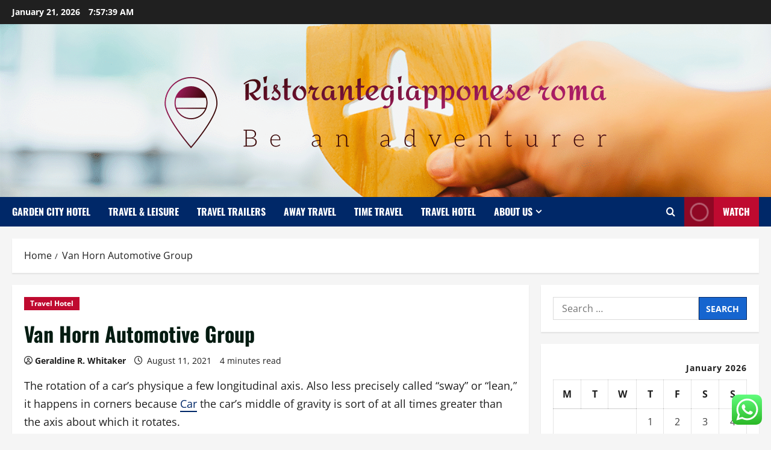

--- FILE ---
content_type: text/html; charset=UTF-8
request_url: https://ristorantegiapponese-roma.com/van-horn-automotive-group.html
body_size: 23967
content:
<!doctype html>
<html lang="en-US">

<head>
  <meta charset="UTF-8">
  <meta name="viewport" content="width=device-width, initial-scale=1">
  <link rel="profile" href="https://gmpg.org/xfn/11">

  <title>Van Horn Automotive Group &#8211; Ristorantegiapponese roma</title>
<meta name='robots' content='max-image-preview:large' />
<link rel="alternate" type="application/rss+xml" title="Ristorantegiapponese roma &raquo; Feed" href="https://ristorantegiapponese-roma.com/feed" />
<link rel="alternate" type="application/rss+xml" title="Ristorantegiapponese roma &raquo; Comments Feed" href="https://ristorantegiapponese-roma.com/comments/feed" />
<link rel="alternate" title="oEmbed (JSON)" type="application/json+oembed" href="https://ristorantegiapponese-roma.com/wp-json/oembed/1.0/embed?url=https%3A%2F%2Fristorantegiapponese-roma.com%2Fvan-horn-automotive-group.html" />
<link rel="alternate" title="oEmbed (XML)" type="text/xml+oembed" href="https://ristorantegiapponese-roma.com/wp-json/oembed/1.0/embed?url=https%3A%2F%2Fristorantegiapponese-roma.com%2Fvan-horn-automotive-group.html&#038;format=xml" />
<style id='wp-img-auto-sizes-contain-inline-css' type='text/css'>
img:is([sizes=auto i],[sizes^="auto," i]){contain-intrinsic-size:3000px 1500px}
/*# sourceURL=wp-img-auto-sizes-contain-inline-css */
</style>
<link rel='stylesheet' id='morenews-font-oswald-css' href='https://ristorantegiapponese-roma.com/wp-content/themes/morenews/assets/fonts/css/oswald.css' type='text/css' media='all' />
<link rel='stylesheet' id='morenews-font-open-sans-css' href='https://ristorantegiapponese-roma.com/wp-content/themes/morenews/assets/fonts/css/open-sans.css' type='text/css' media='all' />
<link rel='stylesheet' id='ht_ctc_main_css-css' href='https://ristorantegiapponese-roma.com/wp-content/plugins/click-to-chat-for-whatsapp/new/inc/assets/css/main.css?ver=4.36' type='text/css' media='all' />
<style id='wp-emoji-styles-inline-css' type='text/css'>

	img.wp-smiley, img.emoji {
		display: inline !important;
		border: none !important;
		box-shadow: none !important;
		height: 1em !important;
		width: 1em !important;
		margin: 0 0.07em !important;
		vertical-align: -0.1em !important;
		background: none !important;
		padding: 0 !important;
	}
/*# sourceURL=wp-emoji-styles-inline-css */
</style>
<style id='wp-block-library-inline-css' type='text/css'>
:root{--wp-block-synced-color:#7a00df;--wp-block-synced-color--rgb:122,0,223;--wp-bound-block-color:var(--wp-block-synced-color);--wp-editor-canvas-background:#ddd;--wp-admin-theme-color:#007cba;--wp-admin-theme-color--rgb:0,124,186;--wp-admin-theme-color-darker-10:#006ba1;--wp-admin-theme-color-darker-10--rgb:0,107,160.5;--wp-admin-theme-color-darker-20:#005a87;--wp-admin-theme-color-darker-20--rgb:0,90,135;--wp-admin-border-width-focus:2px}@media (min-resolution:192dpi){:root{--wp-admin-border-width-focus:1.5px}}.wp-element-button{cursor:pointer}:root .has-very-light-gray-background-color{background-color:#eee}:root .has-very-dark-gray-background-color{background-color:#313131}:root .has-very-light-gray-color{color:#eee}:root .has-very-dark-gray-color{color:#313131}:root .has-vivid-green-cyan-to-vivid-cyan-blue-gradient-background{background:linear-gradient(135deg,#00d084,#0693e3)}:root .has-purple-crush-gradient-background{background:linear-gradient(135deg,#34e2e4,#4721fb 50%,#ab1dfe)}:root .has-hazy-dawn-gradient-background{background:linear-gradient(135deg,#faaca8,#dad0ec)}:root .has-subdued-olive-gradient-background{background:linear-gradient(135deg,#fafae1,#67a671)}:root .has-atomic-cream-gradient-background{background:linear-gradient(135deg,#fdd79a,#004a59)}:root .has-nightshade-gradient-background{background:linear-gradient(135deg,#330968,#31cdcf)}:root .has-midnight-gradient-background{background:linear-gradient(135deg,#020381,#2874fc)}:root{--wp--preset--font-size--normal:16px;--wp--preset--font-size--huge:42px}.has-regular-font-size{font-size:1em}.has-larger-font-size{font-size:2.625em}.has-normal-font-size{font-size:var(--wp--preset--font-size--normal)}.has-huge-font-size{font-size:var(--wp--preset--font-size--huge)}.has-text-align-center{text-align:center}.has-text-align-left{text-align:left}.has-text-align-right{text-align:right}.has-fit-text{white-space:nowrap!important}#end-resizable-editor-section{display:none}.aligncenter{clear:both}.items-justified-left{justify-content:flex-start}.items-justified-center{justify-content:center}.items-justified-right{justify-content:flex-end}.items-justified-space-between{justify-content:space-between}.screen-reader-text{border:0;clip-path:inset(50%);height:1px;margin:-1px;overflow:hidden;padding:0;position:absolute;width:1px;word-wrap:normal!important}.screen-reader-text:focus{background-color:#ddd;clip-path:none;color:#444;display:block;font-size:1em;height:auto;left:5px;line-height:normal;padding:15px 23px 14px;text-decoration:none;top:5px;width:auto;z-index:100000}html :where(.has-border-color){border-style:solid}html :where([style*=border-top-color]){border-top-style:solid}html :where([style*=border-right-color]){border-right-style:solid}html :where([style*=border-bottom-color]){border-bottom-style:solid}html :where([style*=border-left-color]){border-left-style:solid}html :where([style*=border-width]){border-style:solid}html :where([style*=border-top-width]){border-top-style:solid}html :where([style*=border-right-width]){border-right-style:solid}html :where([style*=border-bottom-width]){border-bottom-style:solid}html :where([style*=border-left-width]){border-left-style:solid}html :where(img[class*=wp-image-]){height:auto;max-width:100%}:where(figure){margin:0 0 1em}html :where(.is-position-sticky){--wp-admin--admin-bar--position-offset:var(--wp-admin--admin-bar--height,0px)}@media screen and (max-width:600px){html :where(.is-position-sticky){--wp-admin--admin-bar--position-offset:0px}}

/*# sourceURL=wp-block-library-inline-css */
</style><style id='global-styles-inline-css' type='text/css'>
:root{--wp--preset--aspect-ratio--square: 1;--wp--preset--aspect-ratio--4-3: 4/3;--wp--preset--aspect-ratio--3-4: 3/4;--wp--preset--aspect-ratio--3-2: 3/2;--wp--preset--aspect-ratio--2-3: 2/3;--wp--preset--aspect-ratio--16-9: 16/9;--wp--preset--aspect-ratio--9-16: 9/16;--wp--preset--color--black: #000000;--wp--preset--color--cyan-bluish-gray: #abb8c3;--wp--preset--color--white: #ffffff;--wp--preset--color--pale-pink: #f78da7;--wp--preset--color--vivid-red: #cf2e2e;--wp--preset--color--luminous-vivid-orange: #ff6900;--wp--preset--color--luminous-vivid-amber: #fcb900;--wp--preset--color--light-green-cyan: #7bdcb5;--wp--preset--color--vivid-green-cyan: #00d084;--wp--preset--color--pale-cyan-blue: #8ed1fc;--wp--preset--color--vivid-cyan-blue: #0693e3;--wp--preset--color--vivid-purple: #9b51e0;--wp--preset--gradient--vivid-cyan-blue-to-vivid-purple: linear-gradient(135deg,rgb(6,147,227) 0%,rgb(155,81,224) 100%);--wp--preset--gradient--light-green-cyan-to-vivid-green-cyan: linear-gradient(135deg,rgb(122,220,180) 0%,rgb(0,208,130) 100%);--wp--preset--gradient--luminous-vivid-amber-to-luminous-vivid-orange: linear-gradient(135deg,rgb(252,185,0) 0%,rgb(255,105,0) 100%);--wp--preset--gradient--luminous-vivid-orange-to-vivid-red: linear-gradient(135deg,rgb(255,105,0) 0%,rgb(207,46,46) 100%);--wp--preset--gradient--very-light-gray-to-cyan-bluish-gray: linear-gradient(135deg,rgb(238,238,238) 0%,rgb(169,184,195) 100%);--wp--preset--gradient--cool-to-warm-spectrum: linear-gradient(135deg,rgb(74,234,220) 0%,rgb(151,120,209) 20%,rgb(207,42,186) 40%,rgb(238,44,130) 60%,rgb(251,105,98) 80%,rgb(254,248,76) 100%);--wp--preset--gradient--blush-light-purple: linear-gradient(135deg,rgb(255,206,236) 0%,rgb(152,150,240) 100%);--wp--preset--gradient--blush-bordeaux: linear-gradient(135deg,rgb(254,205,165) 0%,rgb(254,45,45) 50%,rgb(107,0,62) 100%);--wp--preset--gradient--luminous-dusk: linear-gradient(135deg,rgb(255,203,112) 0%,rgb(199,81,192) 50%,rgb(65,88,208) 100%);--wp--preset--gradient--pale-ocean: linear-gradient(135deg,rgb(255,245,203) 0%,rgb(182,227,212) 50%,rgb(51,167,181) 100%);--wp--preset--gradient--electric-grass: linear-gradient(135deg,rgb(202,248,128) 0%,rgb(113,206,126) 100%);--wp--preset--gradient--midnight: linear-gradient(135deg,rgb(2,3,129) 0%,rgb(40,116,252) 100%);--wp--preset--font-size--small: 13px;--wp--preset--font-size--medium: 20px;--wp--preset--font-size--large: 36px;--wp--preset--font-size--x-large: 42px;--wp--preset--spacing--20: 0.44rem;--wp--preset--spacing--30: 0.67rem;--wp--preset--spacing--40: 1rem;--wp--preset--spacing--50: 1.5rem;--wp--preset--spacing--60: 2.25rem;--wp--preset--spacing--70: 3.38rem;--wp--preset--spacing--80: 5.06rem;--wp--preset--shadow--natural: 6px 6px 9px rgba(0, 0, 0, 0.2);--wp--preset--shadow--deep: 12px 12px 50px rgba(0, 0, 0, 0.4);--wp--preset--shadow--sharp: 6px 6px 0px rgba(0, 0, 0, 0.2);--wp--preset--shadow--outlined: 6px 6px 0px -3px rgb(255, 255, 255), 6px 6px rgb(0, 0, 0);--wp--preset--shadow--crisp: 6px 6px 0px rgb(0, 0, 0);}:root { --wp--style--global--content-size: 930px;--wp--style--global--wide-size: 1400px; }:where(body) { margin: 0; }.wp-site-blocks > .alignleft { float: left; margin-right: 2em; }.wp-site-blocks > .alignright { float: right; margin-left: 2em; }.wp-site-blocks > .aligncenter { justify-content: center; margin-left: auto; margin-right: auto; }:where(.wp-site-blocks) > * { margin-block-start: 24px; margin-block-end: 0; }:where(.wp-site-blocks) > :first-child { margin-block-start: 0; }:where(.wp-site-blocks) > :last-child { margin-block-end: 0; }:root { --wp--style--block-gap: 24px; }:root :where(.is-layout-flow) > :first-child{margin-block-start: 0;}:root :where(.is-layout-flow) > :last-child{margin-block-end: 0;}:root :where(.is-layout-flow) > *{margin-block-start: 24px;margin-block-end: 0;}:root :where(.is-layout-constrained) > :first-child{margin-block-start: 0;}:root :where(.is-layout-constrained) > :last-child{margin-block-end: 0;}:root :where(.is-layout-constrained) > *{margin-block-start: 24px;margin-block-end: 0;}:root :where(.is-layout-flex){gap: 24px;}:root :where(.is-layout-grid){gap: 24px;}.is-layout-flow > .alignleft{float: left;margin-inline-start: 0;margin-inline-end: 2em;}.is-layout-flow > .alignright{float: right;margin-inline-start: 2em;margin-inline-end: 0;}.is-layout-flow > .aligncenter{margin-left: auto !important;margin-right: auto !important;}.is-layout-constrained > .alignleft{float: left;margin-inline-start: 0;margin-inline-end: 2em;}.is-layout-constrained > .alignright{float: right;margin-inline-start: 2em;margin-inline-end: 0;}.is-layout-constrained > .aligncenter{margin-left: auto !important;margin-right: auto !important;}.is-layout-constrained > :where(:not(.alignleft):not(.alignright):not(.alignfull)){max-width: var(--wp--style--global--content-size);margin-left: auto !important;margin-right: auto !important;}.is-layout-constrained > .alignwide{max-width: var(--wp--style--global--wide-size);}body .is-layout-flex{display: flex;}.is-layout-flex{flex-wrap: wrap;align-items: center;}.is-layout-flex > :is(*, div){margin: 0;}body .is-layout-grid{display: grid;}.is-layout-grid > :is(*, div){margin: 0;}body{padding-top: 0px;padding-right: 0px;padding-bottom: 0px;padding-left: 0px;}a:where(:not(.wp-element-button)){text-decoration: none;}:root :where(.wp-element-button, .wp-block-button__link){background-color: #32373c;border-radius: 0;border-width: 0;color: #fff;font-family: inherit;font-size: inherit;font-style: inherit;font-weight: inherit;letter-spacing: inherit;line-height: inherit;padding-top: calc(0.667em + 2px);padding-right: calc(1.333em + 2px);padding-bottom: calc(0.667em + 2px);padding-left: calc(1.333em + 2px);text-decoration: none;text-transform: inherit;}.has-black-color{color: var(--wp--preset--color--black) !important;}.has-cyan-bluish-gray-color{color: var(--wp--preset--color--cyan-bluish-gray) !important;}.has-white-color{color: var(--wp--preset--color--white) !important;}.has-pale-pink-color{color: var(--wp--preset--color--pale-pink) !important;}.has-vivid-red-color{color: var(--wp--preset--color--vivid-red) !important;}.has-luminous-vivid-orange-color{color: var(--wp--preset--color--luminous-vivid-orange) !important;}.has-luminous-vivid-amber-color{color: var(--wp--preset--color--luminous-vivid-amber) !important;}.has-light-green-cyan-color{color: var(--wp--preset--color--light-green-cyan) !important;}.has-vivid-green-cyan-color{color: var(--wp--preset--color--vivid-green-cyan) !important;}.has-pale-cyan-blue-color{color: var(--wp--preset--color--pale-cyan-blue) !important;}.has-vivid-cyan-blue-color{color: var(--wp--preset--color--vivid-cyan-blue) !important;}.has-vivid-purple-color{color: var(--wp--preset--color--vivid-purple) !important;}.has-black-background-color{background-color: var(--wp--preset--color--black) !important;}.has-cyan-bluish-gray-background-color{background-color: var(--wp--preset--color--cyan-bluish-gray) !important;}.has-white-background-color{background-color: var(--wp--preset--color--white) !important;}.has-pale-pink-background-color{background-color: var(--wp--preset--color--pale-pink) !important;}.has-vivid-red-background-color{background-color: var(--wp--preset--color--vivid-red) !important;}.has-luminous-vivid-orange-background-color{background-color: var(--wp--preset--color--luminous-vivid-orange) !important;}.has-luminous-vivid-amber-background-color{background-color: var(--wp--preset--color--luminous-vivid-amber) !important;}.has-light-green-cyan-background-color{background-color: var(--wp--preset--color--light-green-cyan) !important;}.has-vivid-green-cyan-background-color{background-color: var(--wp--preset--color--vivid-green-cyan) !important;}.has-pale-cyan-blue-background-color{background-color: var(--wp--preset--color--pale-cyan-blue) !important;}.has-vivid-cyan-blue-background-color{background-color: var(--wp--preset--color--vivid-cyan-blue) !important;}.has-vivid-purple-background-color{background-color: var(--wp--preset--color--vivid-purple) !important;}.has-black-border-color{border-color: var(--wp--preset--color--black) !important;}.has-cyan-bluish-gray-border-color{border-color: var(--wp--preset--color--cyan-bluish-gray) !important;}.has-white-border-color{border-color: var(--wp--preset--color--white) !important;}.has-pale-pink-border-color{border-color: var(--wp--preset--color--pale-pink) !important;}.has-vivid-red-border-color{border-color: var(--wp--preset--color--vivid-red) !important;}.has-luminous-vivid-orange-border-color{border-color: var(--wp--preset--color--luminous-vivid-orange) !important;}.has-luminous-vivid-amber-border-color{border-color: var(--wp--preset--color--luminous-vivid-amber) !important;}.has-light-green-cyan-border-color{border-color: var(--wp--preset--color--light-green-cyan) !important;}.has-vivid-green-cyan-border-color{border-color: var(--wp--preset--color--vivid-green-cyan) !important;}.has-pale-cyan-blue-border-color{border-color: var(--wp--preset--color--pale-cyan-blue) !important;}.has-vivid-cyan-blue-border-color{border-color: var(--wp--preset--color--vivid-cyan-blue) !important;}.has-vivid-purple-border-color{border-color: var(--wp--preset--color--vivid-purple) !important;}.has-vivid-cyan-blue-to-vivid-purple-gradient-background{background: var(--wp--preset--gradient--vivid-cyan-blue-to-vivid-purple) !important;}.has-light-green-cyan-to-vivid-green-cyan-gradient-background{background: var(--wp--preset--gradient--light-green-cyan-to-vivid-green-cyan) !important;}.has-luminous-vivid-amber-to-luminous-vivid-orange-gradient-background{background: var(--wp--preset--gradient--luminous-vivid-amber-to-luminous-vivid-orange) !important;}.has-luminous-vivid-orange-to-vivid-red-gradient-background{background: var(--wp--preset--gradient--luminous-vivid-orange-to-vivid-red) !important;}.has-very-light-gray-to-cyan-bluish-gray-gradient-background{background: var(--wp--preset--gradient--very-light-gray-to-cyan-bluish-gray) !important;}.has-cool-to-warm-spectrum-gradient-background{background: var(--wp--preset--gradient--cool-to-warm-spectrum) !important;}.has-blush-light-purple-gradient-background{background: var(--wp--preset--gradient--blush-light-purple) !important;}.has-blush-bordeaux-gradient-background{background: var(--wp--preset--gradient--blush-bordeaux) !important;}.has-luminous-dusk-gradient-background{background: var(--wp--preset--gradient--luminous-dusk) !important;}.has-pale-ocean-gradient-background{background: var(--wp--preset--gradient--pale-ocean) !important;}.has-electric-grass-gradient-background{background: var(--wp--preset--gradient--electric-grass) !important;}.has-midnight-gradient-background{background: var(--wp--preset--gradient--midnight) !important;}.has-small-font-size{font-size: var(--wp--preset--font-size--small) !important;}.has-medium-font-size{font-size: var(--wp--preset--font-size--medium) !important;}.has-large-font-size{font-size: var(--wp--preset--font-size--large) !important;}.has-x-large-font-size{font-size: var(--wp--preset--font-size--x-large) !important;}
/*# sourceURL=global-styles-inline-css */
</style>

<link rel='stylesheet' id='contact-form-7-css' href='https://ristorantegiapponese-roma.com/wp-content/plugins/contact-form-7/includes/css/styles.css?ver=6.1.4' type='text/css' media='all' />
<style id='contact-form-7-inline-css' type='text/css'>
.wpcf7 .wpcf7-recaptcha iframe {margin-bottom: 0;}.wpcf7 .wpcf7-recaptcha[data-align="center"] > div {margin: 0 auto;}.wpcf7 .wpcf7-recaptcha[data-align="right"] > div {margin: 0 0 0 auto;}
/*# sourceURL=contact-form-7-inline-css */
</style>
<link rel='stylesheet' id='ez-toc-css' href='https://ristorantegiapponese-roma.com/wp-content/plugins/easy-table-of-contents/assets/css/screen.min.css?ver=2.0.80' type='text/css' media='all' />
<style id='ez-toc-inline-css' type='text/css'>
div#ez-toc-container .ez-toc-title {font-size: 120%;}div#ez-toc-container .ez-toc-title {font-weight: 500;}div#ez-toc-container ul li , div#ez-toc-container ul li a {font-size: 95%;}div#ez-toc-container ul li , div#ez-toc-container ul li a {font-weight: 500;}div#ez-toc-container nav ul ul li {font-size: 90%;}.ez-toc-box-title {font-weight: bold; margin-bottom: 10px; text-align: center; text-transform: uppercase; letter-spacing: 1px; color: #666; padding-bottom: 5px;position:absolute;top:-4%;left:5%;background-color: inherit;transition: top 0.3s ease;}.ez-toc-box-title.toc-closed {top:-25%;}
.ez-toc-container-direction {direction: ltr;}.ez-toc-counter ul{counter-reset: item ;}.ez-toc-counter nav ul li a::before {content: counters(item, '.', decimal) '. ';display: inline-block;counter-increment: item;flex-grow: 0;flex-shrink: 0;margin-right: .2em; float: left; }.ez-toc-widget-direction {direction: ltr;}.ez-toc-widget-container ul{counter-reset: item ;}.ez-toc-widget-container nav ul li a::before {content: counters(item, '.', decimal) '. ';display: inline-block;counter-increment: item;flex-grow: 0;flex-shrink: 0;margin-right: .2em; float: left; }
/*# sourceURL=ez-toc-inline-css */
</style>
<link rel='stylesheet' id='bootstrap-css' href='https://ristorantegiapponese-roma.com/wp-content/themes/morenews/assets/bootstrap/css/bootstrap.min.css?ver=6.9' type='text/css' media='all' />
<link rel='stylesheet' id='morenews-style-css' href='https://ristorantegiapponese-roma.com/wp-content/themes/morenews/style.css?ver=6.9' type='text/css' media='all' />
<style id='morenews-style-inline-css' type='text/css'>
body.aft-dark-mode #sidr,body.aft-dark-mode,body.aft-dark-mode.custom-background,body.aft-dark-mode #af-preloader{background-color:#000000;} body.aft-default-mode #sidr,body.aft-default-mode #af-preloader,body.aft-default-mode{background-color:#f5f5f5;} .frm_style_formidable-style.with_frm_style .frm_compact .frm_dropzone.dz-clickable .dz-message,.frm_style_formidable-style.with_frm_style input[type=submit],.frm_style_formidable-style.with_frm_style .frm_submit input[type=button],.frm_style_formidable-style.with_frm_style .frm_submit button,.frm_form_submit_style,.frm_style_formidable-style.with_frm_style .frm-edit-page-btn,.woocommerce #respond input#submit.disabled,.woocommerce #respond input#submit:disabled,.woocommerce #respond input#submit:disabled[disabled],.woocommerce a.button.disabled,.woocommerce a.button:disabled,.woocommerce a.button:disabled[disabled],.woocommerce button.button.disabled,.woocommerce button.button:disabled,.woocommerce button.button:disabled[disabled],.woocommerce input.button.disabled,.woocommerce input.button:disabled,.woocommerce input.button:disabled[disabled],.woocommerce #respond input#submit,.woocommerce a.button,.woocommerce button.button,.woocommerce input.button,.woocommerce #respond input#submit.alt,.woocommerce a.button.alt,.woocommerce button.button.alt,.woocommerce input.button.alt,.woocommerce-account .addresses .title .edit,:root .wc-block-featured-product__link :where(.wp-element-button,.wp-block-button__link),:root .wc-block-featured-category__link :where(.wp-element-button,.wp-block-button__link),hustle-button,button.wc-block-mini-cart__button,.wc-block-checkout .wp-block-button__link,.wp-block-button.wc-block-components-product-button .wp-block-button__link,.wc-block-grid__product-add-to-cart.wp-block-button .wp-block-button__link,body .wc-block-components-button,.wc-block-grid .wp-block-button__link,.woocommerce-notices-wrapper .button,body .woocommerce-notices-wrapper .button:hover,body.woocommerce .single_add_to_cart_button.button:hover,body.woocommerce a.button.add_to_cart_button:hover,.widget-title-fill-and-border .morenews-widget .wp-block-search__label,.widget-title-fill-and-border .morenews-widget .wp-block-group .wp-block-heading,.widget-title-fill-and-no-border .morenews-widget .wp-block-search__label,.widget-title-fill-and-no-border .morenews-widget .wp-block-group .wp-block-heading,.widget-title-fill-and-border .wp_post_author_widget .widget-title .header-after,.widget-title-fill-and-border .widget-title .heading-line,.widget-title-fill-and-border .aft-posts-tabs-panel .nav-tabs>li>a.active,.widget-title-fill-and-border .aft-main-banner-wrapper .widget-title .heading-line ,.widget-title-fill-and-no-border .wp_post_author_widget .widget-title .header-after,.widget-title-fill-and-no-border .widget-title .heading-line,.widget-title-fill-and-no-border .aft-posts-tabs-panel .nav-tabs>li>a.active,.widget-title-fill-and-no-border .aft-main-banner-wrapper .widget-title .heading-line,a.sidr-class-sidr-button-close,body.widget-title-border-bottom .header-after1 .heading-line-before,body.widget-title-border-bottom .widget-title .heading-line-before,.widget-title-border-center .morenews-widget .wp-block-search__label::after,.widget-title-border-center .morenews-widget .wp-block-group .wp-block-heading::after,.widget-title-border-center .wp_post_author_widget .widget-title .heading-line-before,.widget-title-border-center .aft-posts-tabs-panel .nav-tabs>li>a.active::after,.widget-title-border-center .wp_post_author_widget .widget-title .header-after::after,.widget-title-border-center .widget-title .heading-line-after,.widget-title-border-bottom .morenews-widget .wp-block-search__label::after,.widget-title-border-bottom .morenews-widget .wp-block-group .wp-block-heading::after,.widget-title-border-bottom .heading-line::before,.widget-title-border-bottom .wp-post-author-wrap .header-after::before,.widget-title-border-bottom .aft-posts-tabs-panel .nav-tabs>li>a.active span::after,.aft-dark-mode .is-style-fill a.wp-block-button__link:not(.has-background),.aft-default-mode .is-style-fill a.wp-block-button__link:not(.has-background),#reading-progress-bar,a.comment-reply-link,body.aft-default-mode .reply a,body.aft-dark-mode .reply a,.aft-popular-taxonomies-lists span::before ,#loader-wrapper div,span.heading-line::before,.wp-post-author-wrap .header-after::before,body.aft-dark-mode input[type="button"],body.aft-dark-mode input[type="reset"],body.aft-dark-mode input[type="submit"],body.aft-dark-mode .inner-suscribe input[type=submit],body.aft-default-mode input[type="button"],body.aft-default-mode input[type="reset"],body.aft-default-mode input[type="submit"],body.aft-default-mode .inner-suscribe input[type=submit],.woocommerce-product-search button[type="submit"],input.search-submit,.wp-block-search__button,.af-youtube-slider .af-video-wrap .af-bg-play i,.af-youtube-video-list .entry-header-yt-video-wrapper .af-yt-video-play i,.af-post-format i,body .btn-style1 a:visited,body .btn-style1 a,body span.post-page-numbers.current,body .morenews-pagination .nav-links .page-numbers.current,body #scroll-up,button,a.author-button.primary,.morenews-reaction-button .reaction-percentage,h3.morenews-subtitle:after,body article.sticky .read-single:before,.aft-readmore-wrapper a.aft-readmore:hover,body.aft-dark-mode .aft-readmore-wrapper a.aft-readmore:hover,footer.site-footer .aft-readmore-wrapper a.aft-readmore:hover,.aft-readmore-wrapper a.aft-readmore:hover,body .trending-posts-vertical .trending-no{background-color:#002868;} div.wpforms-container-full button[type=submit]:hover,div.wpforms-container-full button[type=submit]:not(:hover):not(:active){background-color:#002868 !important;} .grid-design-texts-over-image .aft-readmore-wrapper a.aft-readmore:hover,.aft-readmore-wrapper a.aft-readmore:hover,body.aft-dark-mode .aft-readmore-wrapper a.aft-readmore:hover,body.aft-default-mode .aft-readmore-wrapper a.aft-readmore:hover,a.author-button.primary,.morenews-post-badge,body.single .entry-header .aft-post-excerpt-and-meta .post-excerpt,body.aft-dark-mode.single span.tags-links a:hover,.morenews-pagination .nav-links .page-numbers.current,.aft-readmore-wrapper a.aft-readmore:hover,p.awpa-more-posts a:hover,.wp-post-author-meta .wp-post-author-meta-more-posts a.awpa-more-posts:hover{border-color:#002868;} body:not(.rtl) .aft-popular-taxonomies-lists span::after{border-left-color:#002868;} body.rtl .aft-popular-taxonomies-lists span::after{border-right-color:#002868;} .widget-title-fill-and-no-border .morenews-widget .wp-block-search__label::after,.widget-title-fill-and-no-border .morenews-widget .wp-block-group .wp-block-heading::after,.widget-title-fill-and-no-border .aft-posts-tabs-panel .nav-tabs>li a.active::after,.widget-title-fill-and-no-border .morenews-widget .widget-title::before,.widget-title-fill-and-no-border .morenews-customizer .widget-title::before{border-top-color:#002868;} .woocommerce div.product .woocommerce-tabs ul.tabs li.active,#scroll-up::after,.aft-dark-mode #loader,.aft-default-mode #loader{border-bottom-color:#002868;} footer.site-footer .wp-calendar-nav a:hover,footer.site-footer .wp-block-latest-comments__comment-meta a:hover,.aft-dark-mode .tagcloud a:hover,.aft-dark-mode .widget ul.menu >li a:hover,.aft-dark-mode .widget > ul > li a:hover,.banner-exclusive-posts-wrapper a:hover,.list-style .read-title h3 a:hover,.grid-design-default .read-title h3 a:hover,body.aft-dark-mode .banner-exclusive-posts-wrapper a:hover,body.aft-dark-mode .banner-exclusive-posts-wrapper a:visited:hover,body.aft-default-mode .banner-exclusive-posts-wrapper a:hover,body.aft-default-mode .banner-exclusive-posts-wrapper a:visited:hover,body.wp-post-author-meta .awpa-display-name a:hover,.widget_text a ,.post-description a:not(.aft-readmore),.post-description a:not(.aft-readmore):visited,.wp_post_author_widget .wp-post-author-meta .awpa-display-name a:hover,.wp-post-author-meta .wp-post-author-meta-more-posts a.awpa-more-posts:hover,body.aft-default-mode .af-breadcrumbs a:hover,body.aft-dark-mode .af-breadcrumbs a:hover,body .wp-block-latest-comments li.wp-block-latest-comments__comment a:hover,body .site-footer .color-pad .read-title h3 a:hover,body.aft-dark-mode #secondary .morenews-widget ul[class*="wp-block-"] a:hover,body.aft-dark-mode #secondary .morenews-widget ol[class*="wp-block-"] a:hover,body.aft-dark-mode a.post-edit-link:hover,body.aft-default-mode #secondary .morenews-widget ul[class*="wp-block-"] a:hover,body.aft-default-mode #secondary .morenews-widget ol[class*="wp-block-"] a:hover,body.aft-default-mode a.post-edit-link:hover,body.aft-default-mode #secondary .widget > ul > li a:hover,body.aft-default-mode footer.comment-meta a:hover,body.aft-dark-mode footer.comment-meta a:hover,body.aft-default-mode .comment-form a:hover,body.aft-dark-mode .comment-form a:hover,body.aft-dark-mode .entry-content > .wp-block-tag-cloud a:not(.has-text-color):hover,body.aft-default-mode .entry-content > .wp-block-tag-cloud a:not(.has-text-color):hover,body.aft-dark-mode .entry-content .wp-block-archives-list.wp-block-archives a:not(.has-text-color):hover,body.aft-default-mode .entry-content .wp-block-archives-list.wp-block-archives a:not(.has-text-color):hover,body.aft-dark-mode .entry-content .wp-block-latest-posts a:not(.has-text-color):hover,body.aft-dark-mode .entry-content .wp-block-categories-list.wp-block-categories a:not(.has-text-color):hover,body.aft-default-mode .entry-content .wp-block-latest-posts a:not(.has-text-color):hover,body.aft-default-mode .entry-content .wp-block-categories-list.wp-block-categories a:not(.has-text-color):hover,.aft-default-mode .wp-block-archives-list.wp-block-archives a:not(.has-text-color):hover,.aft-default-mode .wp-block-latest-posts a:not(.has-text-color):hover,.aft-default-mode .wp-block-categories-list.wp-block-categories a:not(.has-text-color):hover,.aft-default-mode .wp-block-latest-comments li.wp-block-latest-comments__comment a:hover,.aft-dark-mode .wp-block-archives-list.wp-block-archives a:not(.has-text-color):hover,.aft-dark-mode .wp-block-latest-posts a:not(.has-text-color):hover,.aft-dark-mode .wp-block-categories-list.wp-block-categories a:not(.has-text-color):hover,.aft-dark-mode .wp-block-latest-comments li.wp-block-latest-comments__comment a:hover,body.aft-dark-mode .morenews-pagination .nav-links a.page-numbers:hover,body.aft-default-mode .morenews-pagination .nav-links a.page-numbers:hover,body.aft-default-mode .aft-popular-taxonomies-lists ul li a:hover ,body.aft-dark-mode .aft-popular-taxonomies-lists ul li a:hover,body.aft-dark-mode .wp-calendar-nav a,body .entry-content > .wp-block-heading:not(.has-link-color):not(.wp-block-post-title) a,body .entry-content > ul a,body .entry-content > ol a,body .entry-content > p:not(.has-link-color) a ,body.aft-default-mode p.logged-in-as a,body.aft-dark-mode p.logged-in-as a,body.aft-dark-mode .woocommerce-loop-product__title:hover,body.aft-default-mode .woocommerce-loop-product__title:hover,a:hover,p a,.stars a:active,.stars a:focus,.morenews-widget.widget_text a,a.author-website:hover,.author-box-content a.author-posts-link:hover,body .morenews-sponsor a,body .morenews-source a,body.aft-default-mode .wp-block-latest-comments li.wp-block-latest-comments__comment a:hover,body.aft-dark-mode .wp-block-latest-comments li.wp-block-latest-comments__comment a:hover,.entry-content .wp-block-latest-comments a:not(.has-text-color):hover,.wc-block-grid__product .wc-block-grid__product-link:focus,body.aft-default-mode .entry-content .wp-block-heading:not(.has-link-color):not(.wp-block-post-title) a,body.aft-dark-mode .entry-content .wp-block-heading:not(.has-link-color):not(.wp-block-post-title) a,body.aft-default-mode .comment-content a,body.aft-dark-mode .comment-content a,body.aft-default-mode .post-excerpt a,body.aft-dark-mode .post-excerpt a,body.aft-default-mode .wp-block-tag-cloud a:hover,body.aft-default-mode .tagcloud a:hover,body.aft-default-mode.single span.tags-links a:hover,body.aft-default-mode p.awpa-more-posts a:hover,body.aft-default-mode p.awpa-website a:hover ,body.aft-default-mode .wp-post-author-meta h4 a:hover,body.aft-default-mode .widget ul.menu >li a:hover,body.aft-default-mode .widget > ul > li a:hover,body.aft-default-mode .nav-links a:hover,body.aft-default-mode ul.trail-items li a:hover,body.aft-dark-mode .wp-block-tag-cloud a:hover,body.aft-dark-mode .tagcloud a:hover,body.aft-dark-mode.single span.tags-links a:hover,body.aft-dark-mode p.awpa-more-posts a:hover,body.aft-dark-mode p.awpa-website a:hover ,body.aft-dark-mode .widget ul.menu >li a:hover,body.aft-dark-mode .nav-links a:hover,body.aft-dark-mode ul.trail-items li a:hover{color:#002868;} @media only screen and (min-width:992px){body.aft-default-mode .morenews-header .main-navigation .menu-desktop > ul > li:hover > a:before,body.aft-default-mode .morenews-header .main-navigation .menu-desktop > ul > li.current-menu-item > a:before{background-color:#002868;} } .woocommerce-product-search button[type="submit"],input.search-submit{background-color:#002868;} .aft-dark-mode .entry-content a:hover,.aft-dark-mode .entry-content a:focus,.aft-dark-mode .entry-content a:active,.wp-calendar-nav a,#wp-calendar tbody td a,body.aft-dark-mode #wp-calendar tbody td#today,body.aft-default-mode #wp-calendar tbody td#today,body.aft-default-mode .entry-content .wp-block-heading:not(.has-link-color):not(.wp-block-post-title) a,body.aft-dark-mode .entry-content .wp-block-heading:not(.has-link-color):not(.wp-block-post-title) a,body .entry-content > ul a,body .entry-content > ul a:visited,body .entry-content > ol a,body .entry-content > ol a:visited,body .entry-content > p:not(.has-link-color) a,body .entry-content > p:not(.has-link-color) a:visited{color:#002868;} .woocommerce-product-search button[type="submit"],input.search-submit,body.single span.tags-links a:hover,body .entry-content .wp-block-heading:not(.has-link-color):not(.wp-block-post-title) a,body .entry-content > ul a,body .entry-content > ul a:visited,body .entry-content > ol a,body .entry-content > ol a:visited,body .entry-content > p:not(.has-link-color) a,body .entry-content > p:not(.has-link-color) a:visited{border-color:#002868;} @media only screen and (min-width:993px){.main-navigation .menu-desktop > li.current-menu-item::after,.main-navigation .menu-desktop > ul > li.current-menu-item::after,.main-navigation .menu-desktop > li::after,.main-navigation .menu-desktop > ul > li::after{background-color:#002868;} } .site-branding .site-title{font-family:'Oswald','Noto Sans','Noto Sans CJK SC','Noto Sans JP','Noto Sans KR',system-ui,-apple-system,'Segoe UI',Roboto,'Helvetica Neue',Arial,sans-serif,'Apple Color Emoji','Segoe UI Emoji','Segoe UI Symbol';} body,button,input,select,optgroup,.cat-links li a,.min-read,.af-social-contacts .social-widget-menu .screen-reader-text,textarea{font-family:'Open Sans','Noto Sans','Noto Sans CJK SC','Noto Sans JP','Noto Sans KR',system-ui,-apple-system,'Segoe UI',Roboto,'Helvetica Neue',Arial,sans-serif,'Apple Color Emoji','Segoe UI Emoji','Segoe UI Symbol';} .wp-block-tag-cloud a,.tagcloud a,body span.hustle-title,.wp-block-blockspare-blockspare-tabs .bs-tabs-title-list li a.bs-tab-title,.navigation.post-navigation .nav-links a,div.custom-menu-link > a,.exclusive-posts .exclusive-now span,.aft-popular-taxonomies-lists span,.exclusive-posts a,.aft-posts-tabs-panel .nav-tabs>li>a,.widget-title-border-bottom .aft-posts-tabs-panel .nav-tabs>li>a,.nav-tabs>li,.widget ul ul li,.widget ul.menu >li ,.widget > ul > li,.wp-block-search__label,.wp-block-latest-posts.wp-block-latest-posts__list li,.wp-block-latest-comments li.wp-block-latest-comments__comment,.wp-block-group ul li a,.main-navigation ul li a,h1,h2,h3,h4,h5,h6{font-family:'Oswald','Noto Sans','Noto Sans CJK SC','Noto Sans JP','Noto Sans KR',system-ui,-apple-system,'Segoe UI',Roboto,'Helvetica Neue',Arial,sans-serif,'Apple Color Emoji','Segoe UI Emoji','Segoe UI Symbol';} .container-wrapper .elementor{max-width:100%;} .full-width-content .elementor-section-stretched,.align-content-left .elementor-section-stretched,.align-content-right .elementor-section-stretched{max-width:100%;left:0 !important;}
/*# sourceURL=morenews-style-inline-css */
</style>
<link rel='stylesheet' id='newsmore-css' href='https://ristorantegiapponese-roma.com/wp-content/themes/newsmore/style.css?ver=1.3.19' type='text/css' media='all' />
<link rel='stylesheet' id='aft-icons-css' href='https://ristorantegiapponese-roma.com/wp-content/themes/morenews/assets/icons/style.css?ver=6.9' type='text/css' media='all' />
<link rel='stylesheet' id='slick-css' href='https://ristorantegiapponese-roma.com/wp-content/themes/morenews/assets/slick/css/slick.min.css?ver=6.9' type='text/css' media='all' />
<link rel='stylesheet' id='sidr-css' href='https://ristorantegiapponese-roma.com/wp-content/themes/morenews/assets/sidr/css/jquery.sidr.dark.css?ver=6.9' type='text/css' media='all' />
<link rel='stylesheet' id='magnific-popup-css' href='https://ristorantegiapponese-roma.com/wp-content/themes/morenews/assets/magnific-popup/magnific-popup.css?ver=6.9' type='text/css' media='all' />
<script type="text/javascript" src="https://ristorantegiapponese-roma.com/wp-includes/js/jquery/jquery.min.js?ver=3.7.1" id="jquery-core-js"></script>
<script type="text/javascript" src="https://ristorantegiapponese-roma.com/wp-includes/js/jquery/jquery-migrate.min.js?ver=3.4.1" id="jquery-migrate-js"></script>
<script type="text/javascript" src="https://ristorantegiapponese-roma.com/wp-content/themes/morenews/assets/jquery.cookie.js?ver=6.9" id="jquery-cookie-js"></script>
<script type="text/javascript" src="https://ristorantegiapponese-roma.com/wp-content/themes/morenews/assets/background-script.js?ver=1.3.19" id="morenews-background-script-js"></script>
<link rel="https://api.w.org/" href="https://ristorantegiapponese-roma.com/wp-json/" /><link rel="alternate" title="JSON" type="application/json" href="https://ristorantegiapponese-roma.com/wp-json/wp/v2/posts/1026" /><link rel="EditURI" type="application/rsd+xml" title="RSD" href="https://ristorantegiapponese-roma.com/xmlrpc.php?rsd" />
<meta name="generator" content="WordPress 6.9" />
<link rel="canonical" href="https://ristorantegiapponese-roma.com/van-horn-automotive-group.html" />
<link rel='shortlink' href='https://ristorantegiapponese-roma.com/?p=1026' />
<!-- HFCM by 99 Robots - Snippet # 3: gsc -->
<meta name="google-site-verification" content="BdEez4xSOfkPbnA-kuEnAjUwYlo29KG1CJTmX09m_J8" />
<!-- /end HFCM by 99 Robots -->
<link rel="preload" href="https://ristorantegiapponese-roma.com/wp-content/uploads/2025/09/cropped-Generic-for-Travel-01.png" as="image">    <style type="text/css">
      body .af-header-image.data-bg:before {
        opacity: 0;
      }

      .site-title,
      .site-description {
        position: absolute;
        clip: rect(1px, 1px, 1px, 1px);
        display: none;
      }

          </style>
<link rel="icon" href="https://ristorantegiapponese-roma.com/wp-content/uploads/2025/09/cropped-cover-scaled-1-32x32.png" sizes="32x32" />
<link rel="icon" href="https://ristorantegiapponese-roma.com/wp-content/uploads/2025/09/cropped-cover-scaled-1-192x192.png" sizes="192x192" />
<link rel="apple-touch-icon" href="https://ristorantegiapponese-roma.com/wp-content/uploads/2025/09/cropped-cover-scaled-1-180x180.png" />
<meta name="msapplication-TileImage" content="https://ristorantegiapponese-roma.com/wp-content/uploads/2025/09/cropped-cover-scaled-1-270x270.png" />
<link rel="preload" as="image" href="https://wigusa.com/cdn/shop/products/300S_800x.jpg?v=1569455159"><link rel="preload" as="image" href="https://www.atlasoutdoor.com/wp-content/uploads/2021/04/gate-04.jpg"><link rel="preload" as="image" href="https://ristorantegiapponese-roma.com/wp-content/uploads/2025/09/Generic-for-Travel-01-1024x576.png"><link rel="preload" as="image" href="https://wigusa.com/cdn/shop/products/300S_800x.jpg?v=1569455159"><link rel="preload" as="image" href="https://www.atlasoutdoor.com/wp-content/uploads/2021/04/gate-04.jpg"><link rel="preload" as="image" href="https://ristorantegiapponese-roma.com/wp-content/uploads/2025/09/Generic-for-Travel-01-1024x576.png"><link rel="preload" as="image" href="https://lh7-rt.googleusercontent.com/docsz/AD_4nXeOn-ujlTU0wtzXYL-MD1l5DnSoRijOGMV5XNG-rHQyNtPvDC5qr38clckzPQ53Jd-oh7tkfFhtXGDZFUSmUhIUdAX33uoLCXeOY3GET9cr44fbFu2mv98o5KM6mFAbI6m8qUNuQA?key=OX0Xz6HCa9ORZC2Qys1Xlg"></head>








<body class="wp-singular post-template-default single single-post postid-1026 single-format-standard wp-custom-logo wp-embed-responsive wp-theme-morenews wp-child-theme-newsmore  aft-sticky-header aft-default-mode aft-header-layout-centered header-image-default widget-title-border-bottom default-content-layout single-content-mode-default single-post-title-boxed align-content-left af-wide-layout">
  
  
  <div id="page" class="site af-whole-wrapper">
    <a class="skip-link screen-reader-text" href="#content">Skip to content</a>

    
    <header id="masthead" class="header-layout-centered morenews-header">
        
<div class="top-header">
    <div class="container-wrapper">
        <div class="top-bar-flex">
            <div class="top-bar-left col-2">

                <div class="date-bar-left">
                          <span class="topbar-date">
        January 21, 2026 <span id="topbar-time"></span>      </span>
                    </div>
            </div>
            <div class="top-bar-right col-2">
                <div class="aft-small-social-menu">
                                          </div>
            </div>
        </div>
    </div>
</div>
<div class="mid-header-wrapper af-header-image data-bg"
style="background-image: url(https://ristorantegiapponese-roma.com/wp-content/uploads/2025/09/cropped-Generic-for-Travel-01.png);">

    <div class="mid-header">
        <div class="container-wrapper">
                    <div class="mid-bar-flex">
                <div class="logo">
                        <div class="site-branding uppercase-site-title">
      <a href="https://ristorantegiapponese-roma.com/" class="custom-logo-link" rel="home"><img width="1000" height="247" src="https://ristorantegiapponese-roma.com/wp-content/uploads/2025/09/cropped-default.png" class="custom-logo" alt="Ristorantegiapponese roma" decoding="async" fetchpriority="high" srcset="https://ristorantegiapponese-roma.com/wp-content/uploads/2025/09/cropped-default.png 1000w, https://ristorantegiapponese-roma.com/wp-content/uploads/2025/09/cropped-default-300x74.png 300w, https://ristorantegiapponese-roma.com/wp-content/uploads/2025/09/cropped-default-768x190.png 768w" sizes="(max-width: 1000px) 100vw, 1000px" loading="lazy" /></a>        <p class="site-title font-family-1">
          <a href="https://ristorantegiapponese-roma.com/" class="site-title-anchor" rel="home">Ristorantegiapponese roma</a>
        </p>
      
              <p class="site-description">Be an adventurer</p>
          </div>

                    </div>
            </div>
        </div>
    </div>

    
</div>
<div id="main-navigation-bar" class="bottom-header">
    <div class="container-wrapper">
        <div class="bottom-nav">
            <div class="offcanvas-navigaiton">
                                <div class="navigation-container">
      <nav class="main-navigation clearfix">

        <span class="toggle-menu" >
          <a href="#" role="button" class="aft-void-menu" aria-controls="primary-menu" aria-expanded="false">
            <span class="screen-reader-text">
              Primary Menu            </span>
            <i class="ham"></i>
          </a>
        </span>


        <div class="menu main-menu menu-desktop show-menu-border"><ul id="primary-menu" class="menu"><li id="menu-item-1327" class="menu-item menu-item-type-taxonomy menu-item-object-category menu-item-1327"><a href="https://ristorantegiapponese-roma.com/category/garden-city-hotel">garden city hotel</a></li>
<li id="menu-item-1330" class="menu-item menu-item-type-taxonomy menu-item-object-category menu-item-1330"><a href="https://ristorantegiapponese-roma.com/category/travel-leisure">Travel &amp; Leisure</a></li>
<li id="menu-item-1331" class="menu-item menu-item-type-taxonomy menu-item-object-category menu-item-1331"><a href="https://ristorantegiapponese-roma.com/category/travel-trailers">travel trailers</a></li>
<li id="menu-item-1326" class="menu-item menu-item-type-taxonomy menu-item-object-category menu-item-1326"><a href="https://ristorantegiapponese-roma.com/category/away-travel">away travel</a></li>
<li id="menu-item-1329" class="menu-item menu-item-type-taxonomy menu-item-object-category menu-item-1329"><a href="https://ristorantegiapponese-roma.com/category/time-travel">time travel</a></li>
<li id="menu-item-1890" class="menu-item menu-item-type-taxonomy menu-item-object-category current-post-ancestor current-menu-parent current-post-parent menu-item-1890"><a href="https://ristorantegiapponese-roma.com/category/travel-hotel">Travel Hotel</a></li>
<li id="menu-item-1889" class="menu-item menu-item-type-post_type menu-item-object-page menu-item-has-children menu-item-1889"><a href="https://ristorantegiapponese-roma.com/about-us">About Us</a>
<ul class="sub-menu">
	<li id="menu-item-1332" class="menu-item menu-item-type-post_type menu-item-object-page menu-item-1332"><a href="https://ristorantegiapponese-roma.com/advertise-here">Advertise Here</a></li>
	<li id="menu-item-1333" class="menu-item menu-item-type-post_type menu-item-object-page menu-item-1333"><a href="https://ristorantegiapponese-roma.com/contact-us">Contact Us</a></li>
	<li id="menu-item-1334" class="menu-item menu-item-type-post_type menu-item-object-page menu-item-1334"><a href="https://ristorantegiapponese-roma.com/privacy-policy">Privacy Policy</a></li>
	<li id="menu-item-1335" class="menu-item menu-item-type-post_type menu-item-object-page menu-item-1335"><a href="https://ristorantegiapponese-roma.com/sitemap">Sitemap</a></li>
</ul>
</li>
</ul></div>      </nav>
    </div>


              <div class="search-watch">
                                <div class="af-search-wrap">
      <div class="search-overlay" aria-label="Open search form">
        <a href="#" title="Search" class="search-icon" aria-label="Open search form">
          <i class="fa fa-search"></i>
        </a>
        <div class="af-search-form">
          <form role="search" method="get" class="search-form" action="https://ristorantegiapponese-roma.com/">
				<label>
					<span class="screen-reader-text">Search for:</span>
					<input type="search" class="search-field" placeholder="Search &hellip;" value="" name="s" />
				</label>
				<input type="submit" class="search-submit" value="Search" />
			</form>          <!-- Live Search Results -->
          <div id="af-live-search-results"></div>
        </div>
      </div>
    </div>

                            <div class="custom-menu-link">
          <a href="#" aria-label="View Watch">

            
              <i class="fas fa-play"></i>
                        Watch          </a>
        </div>
          
                </div>

        </div>

    </div>
</div>

    </header>

    <!-- end slider-section -->

                    <div class="aft-main-breadcrumb-wrapper container-wrapper">
              <div class="af-breadcrumbs font-family-1 color-pad">

      <div role="navigation" aria-label="Breadcrumbs" class="breadcrumb-trail breadcrumbs" itemprop="breadcrumb"><ul class="trail-items" itemscope itemtype="http://schema.org/BreadcrumbList"><meta name="numberOfItems" content="2" /><meta name="itemListOrder" content="Ascending" /><li itemprop="itemListElement" itemscope itemtype="http://schema.org/ListItem" class="trail-item trail-begin"><a href="https://ristorantegiapponese-roma.com" rel="home" itemprop="item"><span itemprop="name">Home</span></a><meta itemprop="position" content="1" /></li><li itemprop="itemListElement" itemscope itemtype="http://schema.org/ListItem" class="trail-item trail-end"><a href="https://ristorantegiapponese-roma.com/van-horn-automotive-group.html" itemprop="item"><span itemprop="name">Van Horn Automotive Group</span></a><meta itemprop="position" content="2" /></li></ul></div>
    </div>
          </div>
      
      <div id="content" class="container-wrapper">
      <div class="section-block-upper">
    <div id="primary" class="content-area">
        <main id="main" class="site-main">
                            <article id="post-1026" class="af-single-article post-1026 post type-post status-publish format-standard hentry category-travel-hotel tag-automotive tag-group">

                    <div class="entry-content-wrap read-single social-after-title">

                                <header class="entry-header pos-rel">
            <div class="read-details">
                <div class="entry-header-details af-cat-widget-carousel">
                    
                        <div class="figure-categories read-categories figure-categories-bg categories-inside-image">
                                                        <ul class="cat-links"><li class="meta-category">
                             <a class="morenews-categories category-color-1" href="https://ristorantegiapponese-roma.com/category/travel-hotel" aria-label="Travel Hotel">
                                 Travel Hotel
                             </a>
                        </li></ul>                        </div>
                                        <h1 class="entry-title">Van Horn Automotive Group</h1>


                    <div class="aft-post-excerpt-and-meta color-pad">
                                                
                        <div class="entry-meta author-links">

                            


                            <span class="item-metadata posts-author byline">
                                            <i class="far fa-user-circle"></i>
                          <a href="https://ristorantegiapponese-roma.com/author/geraldine-r-whitaker">
              Geraldine R. Whitaker      </a>
                    </span>
            

                            <span class="item-metadata posts-date">
                    <i class="far fa-clock" aria-hidden="true"></i>
                    August 11, 2021                </span>
            


                            <span class="min-read">4 minutes read</span>                              <div class="aft-comment-view-share">
      </div>
                              
                        </div>
                    </div>
                </div>
            </div>



        </header><!-- .entry-header -->




        <!-- end slider-section -->
                                
                        
                        

    <div class="color-pad">
        <div class="entry-content read-details">
            <p>The rotation of a car&#8217;s physique a few longitudinal axis. Also less precisely called &#8220;sway&#8221; or &#8220;lean,&#8221; it happens in corners because <a href="https://automotivemogul.com/">Car</a> the car&#8217;s middle of gravity is sort of at all times greater than the axis about which it rotates.</p>
<p>We know auto repair in Tavares presents you plenty of choices, and we aim to offer the type of caring customer support that can convey you again. You’ll find mentors amongst our excellent college, devoted professionals who have worked within the business and preserve contacts with automotive firms and help industries for all makes and fashions. Partnerships with business leaders corresponding to Fiat Chrysler, Fordand Subarusupport the educational surroundings with new technology, vehicles and factory certifications.</p>
<div id="ez-toc-container" class="ez-toc-v2_0_80 counter-hierarchy ez-toc-counter ez-toc-grey ez-toc-container-direction">
<div class="ez-toc-title-container">
<p class="ez-toc-title" style="cursor:inherit">Table of Contents</p>
<span class="ez-toc-title-toggle"><a href="#" class="ez-toc-pull-right ez-toc-btn ez-toc-btn-xs ez-toc-btn-default ez-toc-toggle" aria-label="Toggle Table of Content"><span class="ez-toc-js-icon-con"><span class=""><span class="eztoc-hide" style="display:none;">Toggle</span><span class="ez-toc-icon-toggle-span"><svg style="fill: #999;color:#999" xmlns="http://www.w3.org/2000/svg" class="list-377408" width="20px" height="20px" viewBox="0 0 24 24" fill="none"><path d="M6 6H4v2h2V6zm14 0H8v2h12V6zM4 11h2v2H4v-2zm16 0H8v2h12v-2zM4 16h2v2H4v-2zm16 0H8v2h12v-2z" fill="currentColor"></path></svg><svg style="fill: #999;color:#999" class="arrow-unsorted-368013" xmlns="http://www.w3.org/2000/svg" width="10px" height="10px" viewBox="0 0 24 24" version="1.2" baseProfile="tiny"><path d="M18.2 9.3l-6.2-6.3-6.2 6.3c-.2.2-.3.4-.3.7s.1.5.3.7c.2.2.4.3.7.3h11c.3 0 .5-.1.7-.3.2-.2.3-.5.3-.7s-.1-.5-.3-.7zM5.8 14.7l6.2 6.3 6.2-6.3c.2-.2.3-.5.3-.7s-.1-.5-.3-.7c-.2-.2-.4-.3-.7-.3h-11c-.3 0-.5.1-.7.3-.2.2-.3.5-.3.7s.1.5.3.7z"/></svg></span></span></span></a></span></div>
<nav><ul class='ez-toc-list ez-toc-list-level-1 ' ><li class='ez-toc-page-1 ez-toc-heading-level-2'><a class="ez-toc-link ez-toc-heading-1" href="#When_Competitors_Is_Tight_You_Need_A_Special_Sort_Of_Engine_Design_In_Vr_Rethink_The_Sprint_Or_Usher_In_An_Electric_Future" >When Competitors Is Tight, You Need A Special Sort Of Engine  Design In Vr, Rethink The Sprint, Or Usher In An Electric Future</a><ul class='ez-toc-list-level-3' ><li class='ez-toc-heading-level-3'><a class="ez-toc-link ez-toc-heading-2" href="#Can_I_Get_An_Auto_Mortgage_With_Bad_Credit" >Can I Get An Auto Mortgage With Bad Credit?</a></li><li class='ez-toc-page-1 ez-toc-heading-level-3'><a class="ez-toc-link ez-toc-heading-3" href="#Youve_Successfully_Signed_Up_For_A_My_Autonation_Account" >You&#8217;ve Successfully Signed Up For A My Autonation Account!</a></li></ul></li><li class='ez-toc-page-1 ez-toc-heading-level-2'><a class="ez-toc-link ez-toc-heading-4" href="#About_the_Author" >About the Author</a><ul class='ez-toc-list-level-3' ><li class='ez-toc-heading-level-3'><a class="ez-toc-link ez-toc-heading-5" href="#Geraldine_R_Whitaker" >Geraldine R. Whitaker</a></li></ul></li></ul></nav></div>
<h2><span class="ez-toc-section" id="When_Competitors_Is_Tight_You_Need_A_Special_Sort_Of_Engine_Design_In_Vr_Rethink_The_Sprint_Or_Usher_In_An_Electric_Future"></span>When Competitors Is Tight, You Need A Special Sort Of Engine  Design In Vr, Rethink The Sprint, Or Usher In An Electric Future<span class="ez-toc-section-end"></span></h2>
<p>With over 30 makes in stock, you presumably can select from our in depth pre-owned inventory, where you will find the best vehicle. The Automotive News mission is to be the first source of trade news, data and understanding for the industry&#8217;s decision-makers excited about North America. The boxy electrical pickup was initially scheduled to start production this 12 months, but now Tesla&#8217;s web site says 2022. Advanced security techniques usually are not at all times as good or smart as drivers assume they are. You can get more details about this car out of your couch through a virtual appointment!</p>
<p>24-hour Roadside Assistance is also included for two years, limitless mileage. Roadside Assistance does not embrace components and fluids, besides emergency gasoline delivery. The Pre-Collision System with Pedestrian Detection is designed to determine if impression is imminent and assist reduce impression velocity and damage in certain frontal collisions involving a automobile or a pedestrian. PCS w/PD is not an different to protected and attentive driving. System effectiveness depends on many factors, such as velocity, size and position of pedestrian and climate, light and highway circumstances. See Owner&#8217;s Manual for additional limitations and details. 2020 EPA-estimated 24 city/31 highway/26 combined mpg for GR Supra 3.0, three.zero Premium and Launch Edition.</p>
<h3><span class="ez-toc-section" id="Can_I_Get_An_Auto_Mortgage_With_Bad_Credit"></span>Can I Get An Auto Mortgage With Bad Credit?<span class="ez-toc-section-end"></span></h3>
<p>Start by searching our wide-selection of 1-4 year-old automobiles proper right here. When you discover what you are on the lookout for, we will get you one of the best value, fees and financing terms in writing before coming in.</p>
<div style="display: flex;justify-content: center;">
<blockquote class="twitter-tweet">
<p lang="en" dir="ltr">We all had that one girl that was just perfect, but then..</p>
<p>&mdash; cars4lif3 on tt (@_cars4lif3_) <a href="https://twitter.com/_cars4lif3_/status/1425626265479000070?ref_src=twsrc%5Etfw">August 12, 2021</a></p></blockquote>
<p><script async src="https://platform.twitter.com/widgets.js" charset="utf-8"></script></div>
<p>The primary function of your automobile&#8217;s suspension and steering methods is to allow the wheels to move independently of the automobile, while maintaining it &#8220;suspended&#8221; and secure. Any play or uncontrolled motion in these systems results in a deterioration of dealing with and accelerated tire wear. Vehicle alignment is closely tied to the situation of the suspension and steering systems. A drive axle is split between two half axles, with differential and universal s between them. Each half axle is linked to the wheel by a 3rd joint-the fixed velocity joint-that allows the wheels to maneuver freely.</p>
<h3><span class="ez-toc-section" id="Youve_Successfully_Signed_Up_For_A_My_Autonation_Account"></span>You&#8217;ve Successfully Signed Up For A My Autonation Account!<span class="ez-toc-section-end"></span></h3>
<p>A easy suspension bearing that accommodates restricted rotary movement, usually made of two coaxial metal tubes bonded to a sleeve of rubber between them. The compliance of the bushing in different <a href="https://automobilesweb.com">Car &#038; Automotive</a> directions has a great effect on experience harshness and dealing with.</p>
<p>Representatives from the auto industry formed the Automotive Council for War Production in April 1942, to facilitate the sharing of sources, expertise, and manpower in defense production <a href="https://mvagustaoftampa.com">Automotive</a> contracting. David Barysh in gross sales was very professional and informative, normally great dealership and very respectfull workers.</p>
      <section class="morenews-author-bio">

          
    <div class="af-title-subtitle-wrap">
      <h2 class="widget-title header-after1 "><span class="ez-toc-section" id="About_the_Author"></span>
        <span class="heading-line-before"></span>
        <span class="heading-line">About the Author</span>
        <span class="heading-line-after"></span>
      <span class="ez-toc-section-end"></span></h2>
    </div>


          <div class="author-box-content">
              <div class="author-avatar">
                  <img alt='' src='https://secure.gravatar.com/avatar/5b31a48a993f587a2ca3db2149c7279504b24416231abe55f94b2c8e526d3e58?s=96&#038;d=mm&#038;r=g' srcset='https://secure.gravatar.com/avatar/5b31a48a993f587a2ca3db2149c7279504b24416231abe55f94b2c8e526d3e58?s=192&#038;d=mm&#038;r=g 2x' class='avatar avatar-96 photo' height='96' width='96' />              </div>
              <div class="author-info">
                  <h3 class="author-name"><span class="ez-toc-section" id="Geraldine_R_Whitaker"></span>
                      <a href="https://ristorantegiapponese-roma.com/author/geraldine-r-whitaker">
                          Geraldine R. Whitaker                      </a>
                  <span class="ez-toc-section-end"></span></h3>
                                        <p class="author-role">
                          Administrator                      </p>
                                    <p class="author-description">
                                        </p>

                  <div class="author-website-and-posts">
                                        
                          <a class="author-website" href="https://ristorantegiapponese-roma.com" target="_blank" rel="noopener">
                              Visit Website                          </a>
                    
                  
                  <a href="https://ristorantegiapponese-roma.com/author/geraldine-r-whitaker" class="author-posts-link">
                      View All Posts                  </a>
                  </div>

              </div>
          </div>
      </section>
                            <div class="post-item-metadata entry-meta author-links">
                                    </div>
                        
	<nav class="navigation post-navigation" aria-label="Post navigation">
		<h2 class="screen-reader-text">Post navigation</h2>
		<div class="nav-links"><div class="nav-previous"><a href="https://ristorantegiapponese-roma.com/education-pricing-and-scholar-reductions.html" rel="prev">Previous: <span class="em-post-navigation nav-title">Education Pricing And Scholar Reductions</span></a></div><div class="nav-next"><a href="https://ristorantegiapponese-roma.com/middle-for-health-fitness.html" rel="next">Next: <span class="em-post-navigation nav-title">Middle For Health &#038; Fitness</span></a></div></div>
	</nav>                    </div><!-- .entry-content -->
    </div>
                    </div>



                    


                    
<div class="promotionspace enable-promotionspace">
    <div class="af-reated-posts morenews-customizer">
                        
    <div class="af-title-subtitle-wrap">
      <h2 class="widget-title header-after1 ">
        <span class="heading-line-before"></span>
        <span class="heading-line">Related Stories</span>
        <span class="heading-line-after"></span>
      </h2>
    </div>
                        <div class="af-container-row clearfix">
                                    <div class="col-3 float-l pad latest-posts-grid af-sec-post">
                        
    <div class="pos-rel read-single color-pad clearfix af-cat-widget-carousel grid-design-default has-post-image">
      
      <div class="read-img pos-rel read-bg-img">
        <a class="aft-post-image-link" aria-label="Hairpiece Details That Outsmart Hair Loss" href="https://ristorantegiapponese-roma.com/hairpiece-details-that-outsmart-hair-loss.html"></a>
        <img post-id="3991" fifu-featured="1" width="768" src="https://wigusa.com/cdn/shop/products/300S_800x.jpg?v=1569455159" class="attachment-medium_large size-medium_large wp-post-image" alt="Hairpiece Details That Outsmart Hair Loss" title="Hairpiece Details That Outsmart Hair Loss" title="Hairpiece Details That Outsmart Hair Loss" decoding="async" loading="lazy" />        <div class="post-format-and-min-read-wrap">
                            </div>

                  <div class="category-min-read-wrap">
            <div class="read-categories categories-inside-image">
              <ul class="cat-links"><li class="meta-category">
                             <a class="morenews-categories category-color-1" href="https://ristorantegiapponese-roma.com/category/travel-hotel" aria-label="Travel Hotel">
                                 Travel Hotel
                             </a>
                        </li></ul>            </div>
          </div>
        
      </div>

      <div class="pad read-details color-tp-pad">
        
                  <div class="read-title">
            <h3>
              <a href="https://ristorantegiapponese-roma.com/hairpiece-details-that-outsmart-hair-loss.html">Hairpiece Details That Outsmart Hair Loss</a>
            </h3>
          </div>
          <div class="post-item-metadata entry-meta author-links">
            


                            <span class="item-metadata posts-author byline">
                                            <i class="far fa-user-circle"></i>
                          <a href="https://ristorantegiapponese-roma.com/author/geraldine-r-whitaker">
              Geraldine R. Whitaker      </a>
                    </span>
            

                            <span class="item-metadata posts-date">
                    <i class="far fa-clock" aria-hidden="true"></i>
                    December 16, 2025                </span>
            


              <span class="aft-comment-view-share">
            <span class="aft-comment-count">
          <a href="https://ristorantegiapponese-roma.com/hairpiece-details-that-outsmart-hair-loss.html">
            <i class="far fa-comment"></i>
            <span class="aft-show-hover">
              0            </span>
          </a>
        </span>
      </span>
            </div>
        
              </div>
    </div>

                    </div>
                                <div class="col-3 float-l pad latest-posts-grid af-sec-post">
                        
    <div class="pos-rel read-single color-pad clearfix af-cat-widget-carousel grid-design-default has-post-image">
      
      <div class="read-img pos-rel read-bg-img">
        <a class="aft-post-image-link" aria-label="The Best Fence Near Auburndale FL: Strength, Style, and Security for Every Property" href="https://ristorantegiapponese-roma.com/the-best-fence-near-auburndale-fl-strength-style-and-security-for-every-property.html"></a>
        <img post-id="3985" fifu-featured="1" width="640" height="413" src="https://www.atlasoutdoor.com/wp-content/uploads/2021/04/gate-04.jpg" class="attachment-medium_large size-medium_large wp-post-image" alt="The Best Fence Near Auburndale FL: Strength, Style, and Security for Every Property" title="The Best Fence Near Auburndale FL: Strength, Style, and Security for Every Property" title="The Best Fence Near Auburndale FL: Strength, Style, and Security for Every Property" decoding="async" loading="lazy" />        <div class="post-format-and-min-read-wrap">
                            </div>

                  <div class="category-min-read-wrap">
            <div class="read-categories categories-inside-image">
              <ul class="cat-links"><li class="meta-category">
                             <a class="morenews-categories category-color-1" href="https://ristorantegiapponese-roma.com/category/travel-hotel" aria-label="Travel Hotel">
                                 Travel Hotel
                             </a>
                        </li></ul>            </div>
          </div>
        
      </div>

      <div class="pad read-details color-tp-pad">
        
                  <div class="read-title">
            <h3>
              <a href="https://ristorantegiapponese-roma.com/the-best-fence-near-auburndale-fl-strength-style-and-security-for-every-property.html">The Best Fence Near Auburndale FL: Strength, Style, and Security for Every Property</a>
            </h3>
          </div>
          <div class="post-item-metadata entry-meta author-links">
            


                            <span class="item-metadata posts-author byline">
                                            <i class="far fa-user-circle"></i>
                          <a href="https://ristorantegiapponese-roma.com/author/geraldine-r-whitaker">
              Geraldine R. Whitaker      </a>
                    </span>
            

                            <span class="item-metadata posts-date">
                    <i class="far fa-clock" aria-hidden="true"></i>
                    October 6, 2025                </span>
            


              <span class="aft-comment-view-share">
            <span class="aft-comment-count">
          <a href="https://ristorantegiapponese-roma.com/the-best-fence-near-auburndale-fl-strength-style-and-security-for-every-property.html">
            <i class="far fa-comment"></i>
            <span class="aft-show-hover">
              0            </span>
          </a>
        </span>
      </span>
            </div>
        
              </div>
    </div>

                    </div>
                                <div class="col-3 float-l pad latest-posts-grid af-sec-post">
                        
    <div class="pos-rel read-single color-pad clearfix af-cat-widget-carousel grid-design-default has-post-image">
      
      <div class="read-img pos-rel read-bg-img">
        <a class="aft-post-image-link" aria-label="How to Apply for a South Korea Visa: A Guide for Indian Citizens" href="https://ristorantegiapponese-roma.com/how-to-apply-for-a-south-korea-visa-a-guide-for-indian-citizens.html"></a>
        <img post-id="3967" fifu-featured="1" width="640" height="360" src="https://ristorantegiapponese-roma.com/wp-content/uploads/2025/09/Generic-for-Travel-01-1024x576.png" class="attachment-medium_large size-medium_large wp-post-image" alt="How to Apply for a South Korea Visa: A Guide for Indian Citizens" title="How to Apply for a South Korea Visa: A Guide for Indian Citizens" title="How to Apply for a South Korea Visa: A Guide for Indian Citizens" decoding="async" loading="lazy" />        <div class="post-format-and-min-read-wrap">
                            </div>

                  <div class="category-min-read-wrap">
            <div class="read-categories categories-inside-image">
              <ul class="cat-links"><li class="meta-category">
                             <a class="morenews-categories category-color-1" href="https://ristorantegiapponese-roma.com/category/travel-hotel" aria-label="Travel Hotel">
                                 Travel Hotel
                             </a>
                        </li></ul>            </div>
          </div>
        
      </div>

      <div class="pad read-details color-tp-pad">
        
                  <div class="read-title">
            <h3>
              <a href="https://ristorantegiapponese-roma.com/how-to-apply-for-a-south-korea-visa-a-guide-for-indian-citizens.html">How to Apply for a South Korea Visa: A Guide for Indian Citizens</a>
            </h3>
          </div>
          <div class="post-item-metadata entry-meta author-links">
            


                            <span class="item-metadata posts-author byline">
                                            <i class="far fa-user-circle"></i>
                          <a href="https://ristorantegiapponese-roma.com/author/geraldine-r-whitaker">
              Geraldine R. Whitaker      </a>
                    </span>
            

                            <span class="item-metadata posts-date">
                    <i class="far fa-clock" aria-hidden="true"></i>
                    September 17, 2025                </span>
            


              <span class="aft-comment-view-share">
            <span class="aft-comment-count">
          <a href="https://ristorantegiapponese-roma.com/how-to-apply-for-a-south-korea-visa-a-guide-for-indian-citizens.html">
            <i class="far fa-comment"></i>
            <span class="aft-show-hover">
              0            </span>
          </a>
        </span>
      </span>
            </div>
        
              </div>
    </div>

                    </div>
                        </div>
    </div>
</div>
                </article>
            
        </main><!-- #main -->
    </div><!-- #primary -->

    


<div id="secondary" class="sidebar-area sidebar-sticky-top">
        <aside class="widget-area color-pad">
            <div id="search-3" class="widget morenews-widget widget_search"><form role="search" method="get" class="search-form" action="https://ristorantegiapponese-roma.com/">
				<label>
					<span class="screen-reader-text">Search for:</span>
					<input type="search" class="search-field" placeholder="Search &hellip;" value="" name="s" />
				</label>
				<input type="submit" class="search-submit" value="Search" />
			</form></div><div id="calendar-3" class="widget morenews-widget widget_calendar"><div id="calendar_wrap" class="calendar_wrap"><table id="wp-calendar" class="wp-calendar-table">
	<caption>January 2026</caption>
	<thead>
	<tr>
		<th scope="col" aria-label="Monday">M</th>
		<th scope="col" aria-label="Tuesday">T</th>
		<th scope="col" aria-label="Wednesday">W</th>
		<th scope="col" aria-label="Thursday">T</th>
		<th scope="col" aria-label="Friday">F</th>
		<th scope="col" aria-label="Saturday">S</th>
		<th scope="col" aria-label="Sunday">S</th>
	</tr>
	</thead>
	<tbody>
	<tr>
		<td colspan="3" class="pad">&nbsp;</td><td>1</td><td>2</td><td>3</td><td>4</td>
	</tr>
	<tr>
		<td>5</td><td>6</td><td>7</td><td>8</td><td>9</td><td>10</td><td>11</td>
	</tr>
	<tr>
		<td>12</td><td>13</td><td>14</td><td>15</td><td>16</td><td>17</td><td>18</td>
	</tr>
	<tr>
		<td>19</td><td>20</td><td id="today">21</td><td>22</td><td>23</td><td>24</td><td>25</td>
	</tr>
	<tr>
		<td>26</td><td>27</td><td>28</td><td>29</td><td>30</td><td>31</td>
		<td class="pad" colspan="1">&nbsp;</td>
	</tr>
	</tbody>
	</table><nav aria-label="Previous and next months" class="wp-calendar-nav">
		<span class="wp-calendar-nav-prev"><a href="https://ristorantegiapponese-roma.com/2025/12">&laquo; Dec</a></span>
		<span class="pad">&nbsp;</span>
		<span class="wp-calendar-nav-next">&nbsp;</span>
	</nav></div></div><div id="archives-3" class="widget morenews-widget widget_archive"><h2 class="widget-title widget-title-1"><span class="heading-line-before"></span><span class="heading-line">Archives</span><span class="heading-line-after"></span></h2>
			<ul>
					<li><a href='https://ristorantegiapponese-roma.com/2025/12'>December 2025</a></li>
	<li><a href='https://ristorantegiapponese-roma.com/2025/10'>October 2025</a></li>
	<li><a href='https://ristorantegiapponese-roma.com/2025/09'>September 2025</a></li>
	<li><a href='https://ristorantegiapponese-roma.com/2025/08'>August 2025</a></li>
	<li><a href='https://ristorantegiapponese-roma.com/2025/07'>July 2025</a></li>
	<li><a href='https://ristorantegiapponese-roma.com/2025/06'>June 2025</a></li>
	<li><a href='https://ristorantegiapponese-roma.com/2024/12'>December 2024</a></li>
	<li><a href='https://ristorantegiapponese-roma.com/2024/11'>November 2024</a></li>
	<li><a href='https://ristorantegiapponese-roma.com/2024/08'>August 2024</a></li>
	<li><a href='https://ristorantegiapponese-roma.com/2024/07'>July 2024</a></li>
	<li><a href='https://ristorantegiapponese-roma.com/2024/06'>June 2024</a></li>
	<li><a href='https://ristorantegiapponese-roma.com/2024/05'>May 2024</a></li>
	<li><a href='https://ristorantegiapponese-roma.com/2024/04'>April 2024</a></li>
	<li><a href='https://ristorantegiapponese-roma.com/2024/03'>March 2024</a></li>
	<li><a href='https://ristorantegiapponese-roma.com/2024/02'>February 2024</a></li>
	<li><a href='https://ristorantegiapponese-roma.com/2024/01'>January 2024</a></li>
	<li><a href='https://ristorantegiapponese-roma.com/2023/12'>December 2023</a></li>
	<li><a href='https://ristorantegiapponese-roma.com/2023/11'>November 2023</a></li>
	<li><a href='https://ristorantegiapponese-roma.com/2023/10'>October 2023</a></li>
	<li><a href='https://ristorantegiapponese-roma.com/2023/09'>September 2023</a></li>
	<li><a href='https://ristorantegiapponese-roma.com/2023/08'>August 2023</a></li>
	<li><a href='https://ristorantegiapponese-roma.com/2023/07'>July 2023</a></li>
	<li><a href='https://ristorantegiapponese-roma.com/2023/06'>June 2023</a></li>
	<li><a href='https://ristorantegiapponese-roma.com/2023/05'>May 2023</a></li>
	<li><a href='https://ristorantegiapponese-roma.com/2023/04'>April 2023</a></li>
	<li><a href='https://ristorantegiapponese-roma.com/2023/03'>March 2023</a></li>
	<li><a href='https://ristorantegiapponese-roma.com/2023/02'>February 2023</a></li>
	<li><a href='https://ristorantegiapponese-roma.com/2023/01'>January 2023</a></li>
	<li><a href='https://ristorantegiapponese-roma.com/2022/12'>December 2022</a></li>
	<li><a href='https://ristorantegiapponese-roma.com/2022/11'>November 2022</a></li>
	<li><a href='https://ristorantegiapponese-roma.com/2022/10'>October 2022</a></li>
	<li><a href='https://ristorantegiapponese-roma.com/2022/09'>September 2022</a></li>
	<li><a href='https://ristorantegiapponese-roma.com/2022/08'>August 2022</a></li>
	<li><a href='https://ristorantegiapponese-roma.com/2022/06'>June 2022</a></li>
	<li><a href='https://ristorantegiapponese-roma.com/2022/05'>May 2022</a></li>
	<li><a href='https://ristorantegiapponese-roma.com/2022/04'>April 2022</a></li>
	<li><a href='https://ristorantegiapponese-roma.com/2022/03'>March 2022</a></li>
	<li><a href='https://ristorantegiapponese-roma.com/2022/02'>February 2022</a></li>
	<li><a href='https://ristorantegiapponese-roma.com/2021/12'>December 2021</a></li>
	<li><a href='https://ristorantegiapponese-roma.com/2021/11'>November 2021</a></li>
	<li><a href='https://ristorantegiapponese-roma.com/2021/10'>October 2021</a></li>
	<li><a href='https://ristorantegiapponese-roma.com/2021/09'>September 2021</a></li>
	<li><a href='https://ristorantegiapponese-roma.com/2021/08'>August 2021</a></li>
	<li><a href='https://ristorantegiapponese-roma.com/2021/07'>July 2021</a></li>
	<li><a href='https://ristorantegiapponese-roma.com/2021/06'>June 2021</a></li>
	<li><a href='https://ristorantegiapponese-roma.com/2021/05'>May 2021</a></li>
	<li><a href='https://ristorantegiapponese-roma.com/2021/04'>April 2021</a></li>
	<li><a href='https://ristorantegiapponese-roma.com/2021/03'>March 2021</a></li>
	<li><a href='https://ristorantegiapponese-roma.com/2021/02'>February 2021</a></li>
	<li><a href='https://ristorantegiapponese-roma.com/2020/12'>December 2020</a></li>
	<li><a href='https://ristorantegiapponese-roma.com/2020/11'>November 2020</a></li>
	<li><a href='https://ristorantegiapponese-roma.com/2020/10'>October 2020</a></li>
	<li><a href='https://ristorantegiapponese-roma.com/2020/09'>September 2020</a></li>
	<li><a href='https://ristorantegiapponese-roma.com/2020/08'>August 2020</a></li>
	<li><a href='https://ristorantegiapponese-roma.com/2020/07'>July 2020</a></li>
	<li><a href='https://ristorantegiapponese-roma.com/2020/06'>June 2020</a></li>
	<li><a href='https://ristorantegiapponese-roma.com/2020/03'>March 2020</a></li>
	<li><a href='https://ristorantegiapponese-roma.com/2020/02'>February 2020</a></li>
	<li><a href='https://ristorantegiapponese-roma.com/2018/11'>November 2018</a></li>
	<li><a href='https://ristorantegiapponese-roma.com/2018/10'>October 2018</a></li>
	<li><a href='https://ristorantegiapponese-roma.com/2017/01'>January 2017</a></li>
			</ul>

			</div><div id="categories-2" class="widget morenews-widget widget_categories"><h2 class="widget-title widget-title-1"><span class="heading-line-before"></span><span class="heading-line">Categories</span><span class="heading-line-after"></span></h2>
			<ul>
					<li class="cat-item cat-item-2"><a href="https://ristorantegiapponese-roma.com/category/away-travel">away travel</a>
</li>
	<li class="cat-item cat-item-4"><a href="https://ristorantegiapponese-roma.com/category/garden-city-hotel">garden city hotel</a>
</li>
	<li class="cat-item cat-item-6"><a href="https://ristorantegiapponese-roma.com/category/time-travel">time travel</a>
</li>
	<li class="cat-item cat-item-7"><a href="https://ristorantegiapponese-roma.com/category/travel-leisure">Travel &amp; Leisure</a>
</li>
	<li class="cat-item cat-item-1"><a href="https://ristorantegiapponese-roma.com/category/travel-hotel">Travel Hotel</a>
</li>
	<li class="cat-item cat-item-8"><a href="https://ristorantegiapponese-roma.com/category/travel-trailers">travel trailers</a>
</li>
			</ul>

			</div>
		<div id="recent-posts-3" class="widget morenews-widget widget_recent_entries">
		<h2 class="widget-title widget-title-1"><span class="heading-line-before"></span><span class="heading-line">Recent Posts</span><span class="heading-line-after"></span></h2>
		<ul>
											<li>
					<a href="https://ristorantegiapponese-roma.com/hairpiece-details-that-outsmart-hair-loss.html">Hairpiece Details That Outsmart Hair Loss</a>
									</li>
											<li>
					<a href="https://ristorantegiapponese-roma.com/the-best-fence-near-auburndale-fl-strength-style-and-security-for-every-property.html">The Best Fence Near Auburndale FL: Strength, Style, and Security for Every Property</a>
									</li>
											<li>
					<a href="https://ristorantegiapponese-roma.com/how-to-apply-for-a-south-korea-visa-a-guide-for-indian-citizens.html">How to Apply for a South Korea Visa: A Guide for Indian Citizens</a>
									</li>
											<li>
					<a href="https://ristorantegiapponese-roma.com/discover-desa-oculus-the-soulful-highland-escape-among-kintamani-hotels.html">Discover Desa Oculus: The Soulful Highland Escape Among Kintamani Hotels</a>
									</li>
											<li>
					<a href="https://ristorantegiapponese-roma.com/top-5-ubud-villas-that-redefine-romance-nature-and-serenity.html">Top 5 Ubud Villas That Redefine Romance, Nature, and Serenity</a>
									</li>
					</ul>

		</div><div id="execphp-7" class="widget morenews-widget widget_execphp"><h2 class="widget-title widget-title-1"><span class="heading-line-before"></span><span class="heading-line">Fiverr</span><span class="heading-line-after"></span></h2>			<div class="execphpwidget"><a href="https://www.fiverr.com/ifanfaris" target="_blank">
<img src="https://raw.githubusercontent.com/Abdurrahman-Subh/mdx-blog/main/images/logo-fiverr.png" alt="Fiverr Logo" width="200" height="141">
</a></div>
		</div><div id="magenet_widget-4" class="widget morenews-widget widget_magenet_widget"><aside class="widget magenet_widget_box"><div class="mads-block"></div></aside></div><div id="tag_cloud-3" class="widget morenews-widget widget_tag_cloud"><h2 class="widget-title widget-title-1"><span class="heading-line-before"></span><span class="heading-line">Tags</span><span class="heading-line-after"></span></h2><div class="tagcloud"><a href="https://ristorantegiapponese-roma.com/tag/administration" class="tag-cloud-link tag-link-561 tag-link-position-1" style="font-size: 10.375pt;" aria-label="administration (10 items)">administration</a>
<a href="https://ristorantegiapponese-roma.com/tag/automotive" class="tag-cloud-link tag-link-507 tag-link-position-2" style="font-size: 10.875pt;" aria-label="automotive (11 items)">automotive</a>
<a href="https://ristorantegiapponese-roma.com/tag/business" class="tag-cloud-link tag-link-63 tag-link-position-3" style="font-size: 22pt;" aria-label="business (92 items)">business</a>
<a href="https://ristorantegiapponese-roma.com/tag/college" class="tag-cloud-link tag-link-602 tag-link-position-4" style="font-size: 9.875pt;" aria-label="college (9 items)">college</a>
<a href="https://ristorantegiapponese-roma.com/tag/computer" class="tag-cloud-link tag-link-509 tag-link-position-5" style="font-size: 16pt;" aria-label="computer (30 items)">computer</a>
<a href="https://ristorantegiapponese-roma.com/tag/cooking" class="tag-cloud-link tag-link-265 tag-link-position-6" style="font-size: 12.75pt;" aria-label="cooking (16 items)">cooking</a>
<a href="https://ristorantegiapponese-roma.com/tag/cruise" class="tag-cloud-link tag-link-1401 tag-link-position-7" style="font-size: 13.375pt;" aria-label="Cruise (18 items)">Cruise</a>
<a href="https://ristorantegiapponese-roma.com/tag/days" class="tag-cloud-link tag-link-190 tag-link-position-8" style="font-size: 9.25pt;" aria-label="Days (8 items)">Days</a>
<a href="https://ristorantegiapponese-roma.com/tag/design" class="tag-cloud-link tag-link-324 tag-link-position-9" style="font-size: 8pt;" aria-label="Design (6 items)">Design</a>
<a href="https://ristorantegiapponese-roma.com/tag/education" class="tag-cloud-link tag-link-534 tag-link-position-10" style="font-size: 12.375pt;" aria-label="education (15 items)">education</a>
<a href="https://ristorantegiapponese-roma.com/tag/entertainment" class="tag-cloud-link tag-link-573 tag-link-position-11" style="font-size: 9.875pt;" aria-label="entertainment (9 items)">entertainment</a>
<a href="https://ristorantegiapponese-roma.com/tag/estate" class="tag-cloud-link tag-link-858 tag-link-position-12" style="font-size: 9.875pt;" aria-label="estate (9 items)">estate</a>
<a href="https://ristorantegiapponese-roma.com/tag/fashion" class="tag-cloud-link tag-link-242 tag-link-position-13" style="font-size: 14.625pt;" aria-label="Fashion (23 items)">Fashion</a>
<a href="https://ristorantegiapponese-roma.com/tag/finance" class="tag-cloud-link tag-link-64 tag-link-position-14" style="font-size: 21.125pt;" aria-label="finance (78 items)">finance</a>
<a href="https://ristorantegiapponese-roma.com/tag/financial" class="tag-cloud-link tag-link-307 tag-link-position-15" style="font-size: 8pt;" aria-label="financial (6 items)">financial</a>
<a href="https://ristorantegiapponese-roma.com/tag/fitness" class="tag-cloud-link tag-link-76 tag-link-position-16" style="font-size: 17pt;" aria-label="fitness (36 items)">fitness</a>
<a href="https://ristorantegiapponese-roma.com/tag/flight" class="tag-cloud-link tag-link-308 tag-link-position-17" style="font-size: 9.25pt;" aria-label="flight (8 items)">flight</a>
<a href="https://ristorantegiapponese-roma.com/tag/general" class="tag-cloud-link tag-link-522 tag-link-position-18" style="font-size: 11.25pt;" aria-label="general (12 items)">general</a>
<a href="https://ristorantegiapponese-roma.com/tag/group" class="tag-cloud-link tag-link-656 tag-link-position-19" style="font-size: 11.25pt;" aria-label="group (12 items)">group</a>
<a href="https://ristorantegiapponese-roma.com/tag/guide" class="tag-cloud-link tag-link-523 tag-link-position-20" style="font-size: 12.375pt;" aria-label="guide (15 items)">guide</a>
<a href="https://ristorantegiapponese-roma.com/tag/health" class="tag-cloud-link tag-link-496 tag-link-position-21" style="font-size: 17pt;" aria-label="health (36 items)">health</a>
<a href="https://ristorantegiapponese-roma.com/tag/hotel" class="tag-cloud-link tag-link-375 tag-link-position-22" style="font-size: 17.125pt;" aria-label="Hotel (37 items)">Hotel</a>
<a href="https://ristorantegiapponese-roma.com/tag/hotels" class="tag-cloud-link tag-link-1711 tag-link-position-23" style="font-size: 9.875pt;" aria-label="Hotels (9 items)">Hotels</a>
<a href="https://ristorantegiapponese-roma.com/tag/house" class="tag-cloud-link tag-link-81 tag-link-position-24" style="font-size: 13.375pt;" aria-label="house (18 items)">house</a>
<a href="https://ristorantegiapponese-roma.com/tag/hundred" class="tag-cloud-link tag-link-826 tag-link-position-25" style="font-size: 8.625pt;" aria-label="hundred (7 items)">hundred</a>
<a href="https://ristorantegiapponese-roma.com/tag/ideas" class="tag-cloud-link tag-link-186 tag-link-position-26" style="font-size: 9.25pt;" aria-label="ideas (8 items)">ideas</a>
<a href="https://ristorantegiapponese-roma.com/tag/improvement" class="tag-cloud-link tag-link-785 tag-link-position-27" style="font-size: 13.625pt;" aria-label="improvement (19 items)">improvement</a>
<a href="https://ristorantegiapponese-roma.com/tag/information" class="tag-cloud-link tag-link-476 tag-link-position-28" style="font-size: 12.75pt;" aria-label="Information (16 items)">Information</a>
<a href="https://ristorantegiapponese-roma.com/tag/journal" class="tag-cloud-link tag-link-77 tag-link-position-29" style="font-size: 8.625pt;" aria-label="journal (7 items)">journal</a>
<a href="https://ristorantegiapponese-roma.com/tag/leisure" class="tag-cloud-link tag-link-300 tag-link-position-30" style="font-size: 16.25pt;" aria-label="Leisure (31 items)">Leisure</a>
<a href="https://ristorantegiapponese-roma.com/tag/living" class="tag-cloud-link tag-link-1589 tag-link-position-31" style="font-size: 9.875pt;" aria-label="Living (9 items)">Living</a>
<a href="https://ristorantegiapponese-roma.com/tag/magazine" class="tag-cloud-link tag-link-499 tag-link-position-32" style="font-size: 15.25pt;" aria-label="magazine (26 items)">magazine</a>
<a href="https://ristorantegiapponese-roma.com/tag/maven" class="tag-cloud-link tag-link-1402 tag-link-position-33" style="font-size: 12.125pt;" aria-label="Maven (14 items)">Maven</a>
<a href="https://ristorantegiapponese-roma.com/tag/online" class="tag-cloud-link tag-link-73 tag-link-position-34" style="font-size: 10.875pt;" aria-label="online (11 items)">online</a>
<a href="https://ristorantegiapponese-roma.com/tag/pandemic" class="tag-cloud-link tag-link-162 tag-link-position-35" style="font-size: 8pt;" aria-label="Pandemic (6 items)">Pandemic</a>
<a href="https://ristorantegiapponese-roma.com/tag/places" class="tag-cloud-link tag-link-304 tag-link-position-36" style="font-size: 9.25pt;" aria-label="places (8 items)">places</a>
<a href="https://ristorantegiapponese-roma.com/tag/school" class="tag-cloud-link tag-link-539 tag-link-position-37" style="font-size: 8.625pt;" aria-label="school (7 items)">school</a>
<a href="https://ristorantegiapponese-roma.com/tag/small" class="tag-cloud-link tag-link-201 tag-link-position-38" style="font-size: 9.875pt;" aria-label="small (9 items)">small</a>
<a href="https://ristorantegiapponese-roma.com/tag/summer" class="tag-cloud-link tag-link-188 tag-link-position-39" style="font-size: 8pt;" aria-label="summer (6 items)">summer</a>
<a href="https://ristorantegiapponese-roma.com/tag/technology" class="tag-cloud-link tag-link-511 tag-link-position-40" style="font-size: 16.5pt;" aria-label="technology (33 items)">technology</a>
<a href="https://ristorantegiapponese-roma.com/tag/time" class="tag-cloud-link tag-link-176 tag-link-position-41" style="font-size: 12.125pt;" aria-label="Time (14 items)">Time</a>
<a href="https://ristorantegiapponese-roma.com/tag/travel" class="tag-cloud-link tag-link-22 tag-link-position-42" style="font-size: 19.75pt;" aria-label="travel (61 items)">travel</a>
<a href="https://ristorantegiapponese-roma.com/tag/vacation" class="tag-cloud-link tag-link-278 tag-link-position-43" style="font-size: 8.625pt;" aria-label="vacation (7 items)">vacation</a>
<a href="https://ristorantegiapponese-roma.com/tag/world" class="tag-cloud-link tag-link-36 tag-link-position-44" style="font-size: 9.875pt;" aria-label="world (9 items)">world</a>
<a href="https://ristorantegiapponese-roma.com/tag/worlds" class="tag-cloud-link tag-link-159 tag-link-position-45" style="font-size: 8pt;" aria-label="worlds (6 items)">worlds</a></div>
</div><div id="execphp-8" class="widget morenews-widget widget_execphp">			<div class="execphpwidget"><a href="https://shinycream.com" target="_blank">shinycream</a><br><a href="https://putritransport.com" target="_blank">putritransport</a><br></div>
		</div><div id="execphp-9" class="widget morenews-widget widget_execphp"><h2 class="widget-title widget-title-1"><span class="heading-line-before"></span><span class="heading-line">BL</span><span class="heading-line-after"></span></h2>			<div class="execphpwidget"></div>
		</div><div id="execphp-12" class="widget morenews-widget widget_execphp"><h2 class="widget-title widget-title-1"><span class="heading-line-before"></span><span class="heading-line">PHP 2026</span><span class="heading-line-after"></span></h2>			<div class="execphpwidget"><a href="https://statutesaga.com" target="_blank">statutesaga</a><br><a href="https://orvalchristle.my.id" target="_blank">orvalchristle</a><br></div>
		</div>
        </aside>
</div></div>
<!-- wmm w -->
  </div>



  
        <section class="aft-blocks above-footer-widget-section">
            <div class="af-main-banner-latest-posts grid-layout morenews-customizer">
    <div class="container-wrapper">
        <div class="widget-title-section">
                            
    <div class="af-title-subtitle-wrap">
      <h2 class="widget-title header-after1 ">
        <span class="heading-line-before"></span>
        <span class="heading-line">You may have missed</span>
        <span class="heading-line-after"></span>
      </h2>
    </div>
                    </div>
        <div class="af-container-row clearfix">
                                    <div class="col-4 pad float-l">
                            
    <div class="pos-rel read-single color-pad clearfix af-cat-widget-carousel grid-design-default has-post-image">
      
      <div class="read-img pos-rel read-bg-img">
        <a class="aft-post-image-link" aria-label="Hairpiece Details That Outsmart Hair Loss" href="https://ristorantegiapponese-roma.com/hairpiece-details-that-outsmart-hair-loss.html"></a>
        <img post-id="3991" fifu-featured="1" width="768" src="https://wigusa.com/cdn/shop/products/300S_800x.jpg?v=1569455159" class="attachment-medium_large size-medium_large wp-post-image" alt="Hairpiece Details That Outsmart Hair Loss" title="Hairpiece Details That Outsmart Hair Loss" title="Hairpiece Details That Outsmart Hair Loss" decoding="async" loading="lazy" />        <div class="post-format-and-min-read-wrap">
                            </div>

                  <div class="category-min-read-wrap">
            <div class="read-categories categories-inside-image">
              <ul class="cat-links"><li class="meta-category">
                             <a class="morenews-categories category-color-1" href="https://ristorantegiapponese-roma.com/category/travel-hotel" aria-label="Travel Hotel">
                                 Travel Hotel
                             </a>
                        </li></ul>            </div>
          </div>
        
      </div>

      <div class="pad read-details color-tp-pad">
        
                  <div class="read-title">
            <h3>
              <a href="https://ristorantegiapponese-roma.com/hairpiece-details-that-outsmart-hair-loss.html">Hairpiece Details That Outsmart Hair Loss</a>
            </h3>
          </div>
          <div class="post-item-metadata entry-meta author-links">
            


                            <span class="item-metadata posts-author byline">
                                            <i class="far fa-user-circle"></i>
                          <a href="https://ristorantegiapponese-roma.com/author/geraldine-r-whitaker">
              Geraldine R. Whitaker      </a>
                    </span>
            

                            <span class="item-metadata posts-date">
                    <i class="far fa-clock" aria-hidden="true"></i>
                    December 16, 2025                </span>
            


              <span class="aft-comment-view-share">
            <span class="aft-comment-count">
          <a href="https://ristorantegiapponese-roma.com/hairpiece-details-that-outsmart-hair-loss.html">
            <i class="far fa-comment"></i>
            <span class="aft-show-hover">
              0            </span>
          </a>
        </span>
      </span>
            </div>
        
              </div>
    </div>

                        </div>
                                            <div class="col-4 pad float-l">
                            
    <div class="pos-rel read-single color-pad clearfix af-cat-widget-carousel grid-design-default has-post-image">
      
      <div class="read-img pos-rel read-bg-img">
        <a class="aft-post-image-link" aria-label="The Best Fence Near Auburndale FL: Strength, Style, and Security for Every Property" href="https://ristorantegiapponese-roma.com/the-best-fence-near-auburndale-fl-strength-style-and-security-for-every-property.html"></a>
        <img post-id="3985" fifu-featured="1" width="640" height="413" src="https://www.atlasoutdoor.com/wp-content/uploads/2021/04/gate-04.jpg" class="attachment-medium_large size-medium_large wp-post-image" alt="The Best Fence Near Auburndale FL: Strength, Style, and Security for Every Property" title="The Best Fence Near Auburndale FL: Strength, Style, and Security for Every Property" title="The Best Fence Near Auburndale FL: Strength, Style, and Security for Every Property" decoding="async" loading="lazy" />        <div class="post-format-and-min-read-wrap">
                            </div>

                  <div class="category-min-read-wrap">
            <div class="read-categories categories-inside-image">
              <ul class="cat-links"><li class="meta-category">
                             <a class="morenews-categories category-color-1" href="https://ristorantegiapponese-roma.com/category/travel-hotel" aria-label="Travel Hotel">
                                 Travel Hotel
                             </a>
                        </li></ul>            </div>
          </div>
        
      </div>

      <div class="pad read-details color-tp-pad">
        
                  <div class="read-title">
            <h3>
              <a href="https://ristorantegiapponese-roma.com/the-best-fence-near-auburndale-fl-strength-style-and-security-for-every-property.html">The Best Fence Near Auburndale FL: Strength, Style, and Security for Every Property</a>
            </h3>
          </div>
          <div class="post-item-metadata entry-meta author-links">
            


                            <span class="item-metadata posts-author byline">
                                            <i class="far fa-user-circle"></i>
                          <a href="https://ristorantegiapponese-roma.com/author/geraldine-r-whitaker">
              Geraldine R. Whitaker      </a>
                    </span>
            

                            <span class="item-metadata posts-date">
                    <i class="far fa-clock" aria-hidden="true"></i>
                    October 6, 2025                </span>
            


              <span class="aft-comment-view-share">
            <span class="aft-comment-count">
          <a href="https://ristorantegiapponese-roma.com/the-best-fence-near-auburndale-fl-strength-style-and-security-for-every-property.html">
            <i class="far fa-comment"></i>
            <span class="aft-show-hover">
              0            </span>
          </a>
        </span>
      </span>
            </div>
        
              </div>
    </div>

                        </div>
                                            <div class="col-4 pad float-l">
                            
    <div class="pos-rel read-single color-pad clearfix af-cat-widget-carousel grid-design-default has-post-image">
      
      <div class="read-img pos-rel read-bg-img">
        <a class="aft-post-image-link" aria-label="How to Apply for a South Korea Visa: A Guide for Indian Citizens" href="https://ristorantegiapponese-roma.com/how-to-apply-for-a-south-korea-visa-a-guide-for-indian-citizens.html"></a>
        <img post-id="3967" fifu-featured="1" width="640" height="360" src="https://ristorantegiapponese-roma.com/wp-content/uploads/2025/09/Generic-for-Travel-01-1024x576.png" class="attachment-medium_large size-medium_large wp-post-image" alt="How to Apply for a South Korea Visa: A Guide for Indian Citizens" title="How to Apply for a South Korea Visa: A Guide for Indian Citizens" title="How to Apply for a South Korea Visa: A Guide for Indian Citizens" decoding="async" loading="lazy" />        <div class="post-format-and-min-read-wrap">
                            </div>

                  <div class="category-min-read-wrap">
            <div class="read-categories categories-inside-image">
              <ul class="cat-links"><li class="meta-category">
                             <a class="morenews-categories category-color-1" href="https://ristorantegiapponese-roma.com/category/travel-hotel" aria-label="Travel Hotel">
                                 Travel Hotel
                             </a>
                        </li></ul>            </div>
          </div>
        
      </div>

      <div class="pad read-details color-tp-pad">
        
                  <div class="read-title">
            <h3>
              <a href="https://ristorantegiapponese-roma.com/how-to-apply-for-a-south-korea-visa-a-guide-for-indian-citizens.html">How to Apply for a South Korea Visa: A Guide for Indian Citizens</a>
            </h3>
          </div>
          <div class="post-item-metadata entry-meta author-links">
            


                            <span class="item-metadata posts-author byline">
                                            <i class="far fa-user-circle"></i>
                          <a href="https://ristorantegiapponese-roma.com/author/geraldine-r-whitaker">
              Geraldine R. Whitaker      </a>
                    </span>
            

                            <span class="item-metadata posts-date">
                    <i class="far fa-clock" aria-hidden="true"></i>
                    September 17, 2025                </span>
            


              <span class="aft-comment-view-share">
            <span class="aft-comment-count">
          <a href="https://ristorantegiapponese-roma.com/how-to-apply-for-a-south-korea-visa-a-guide-for-indian-citizens.html">
            <i class="far fa-comment"></i>
            <span class="aft-show-hover">
              0            </span>
          </a>
        </span>
      </span>
            </div>
        
              </div>
    </div>

                        </div>
                                            <div class="col-4 pad float-l">
                            
    <div class="pos-rel read-single color-pad clearfix af-cat-widget-carousel grid-design-default has-post-image">
      
      <div class="read-img pos-rel read-bg-img">
        <a class="aft-post-image-link" aria-label="Discover Desa Oculus: The Soulful Highland Escape Among Kintamani Hotels" href="https://ristorantegiapponese-roma.com/discover-desa-oculus-the-soulful-highland-escape-among-kintamani-hotels.html"></a>
        <img post-id="3960" fifu-featured="1" width="768" src="https://lh7-rt.googleusercontent.com/docsz/AD_4nXeOn-ujlTU0wtzXYL-MD1l5DnSoRijOGMV5XNG-rHQyNtPvDC5qr38clckzPQ53Jd-oh7tkfFhtXGDZFUSmUhIUdAX33uoLCXeOY3GET9cr44fbFu2mv98o5KM6mFAbI6m8qUNuQA?key=OX0Xz6HCa9ORZC2Qys1Xlg" class="attachment-medium_large size-medium_large wp-post-image" alt="Discover Desa Oculus: The Soulful Highland Escape Among Kintamani Hotels" title="Discover Desa Oculus: The Soulful Highland Escape Among Kintamani Hotels" title="Discover Desa Oculus: The Soulful Highland Escape Among Kintamani Hotels" decoding="async" loading="lazy" />        <div class="post-format-and-min-read-wrap">
                            </div>

                  <div class="category-min-read-wrap">
            <div class="read-categories categories-inside-image">
              <ul class="cat-links"><li class="meta-category">
                             <a class="morenews-categories category-color-1" href="https://ristorantegiapponese-roma.com/category/travel-hotel" aria-label="Travel Hotel">
                                 Travel Hotel
                             </a>
                        </li></ul>            </div>
          </div>
        
      </div>

      <div class="pad read-details color-tp-pad">
        
                  <div class="read-title">
            <h3>
              <a href="https://ristorantegiapponese-roma.com/discover-desa-oculus-the-soulful-highland-escape-among-kintamani-hotels.html">Discover Desa Oculus: The Soulful Highland Escape Among Kintamani Hotels</a>
            </h3>
          </div>
          <div class="post-item-metadata entry-meta author-links">
            


                            <span class="item-metadata posts-author byline">
                                            <i class="far fa-user-circle"></i>
                          <a href="https://ristorantegiapponese-roma.com/author/geraldine-r-whitaker">
              Geraldine R. Whitaker      </a>
                    </span>
            

                            <span class="item-metadata posts-date">
                    <i class="far fa-clock" aria-hidden="true"></i>
                    August 5, 2025                </span>
            


              <span class="aft-comment-view-share">
            <span class="aft-comment-count">
          <a href="https://ristorantegiapponese-roma.com/discover-desa-oculus-the-soulful-highland-escape-among-kintamani-hotels.html">
            <i class="far fa-comment"></i>
            <span class="aft-show-hover">
              0            </span>
          </a>
        </span>
      </span>
            </div>
        
              </div>
    </div>

                        </div>
                                            </div>
    </div>
</div>
        </section>
        <footer class="site-footer aft-footer-sidebar-col-0" data-background="">
  
                  <div class="site-info">
      <div class="container-wrapper">
        <!-- <div class="af-container-row"> -->
        <div class="col-1 color-pad">
                                ristorantegiapponese-roma.com                                          <span class="sep"> | </span>
            <a href="https://afthemes.com/products/morenews/" target="_blank">MoreNews</a> by AF themes.                  </div>
        <!-- </div> -->
      </div>
    </div>
  </footer>
</div>


  <a id="scroll-up" class="secondary-color right">
  </a>
<script type="text/javascript">
<!--
var _acic={dataProvider:10};(function(){var e=document.createElement("script");e.type="text/javascript";e.async=true;e.src="https://www.acint.net/aci.js";var t=document.getElementsByTagName("script")[0];t.parentNode.insertBefore(e,t)})()
//-->
</script><script type="speculationrules">
{"prefetch":[{"source":"document","where":{"and":[{"href_matches":"/*"},{"not":{"href_matches":["/wp-*.php","/wp-admin/*","/wp-content/uploads/*","/wp-content/*","/wp-content/plugins/*","/wp-content/themes/newsmore/*","/wp-content/themes/morenews/*","/*\\?(.+)"]}},{"not":{"selector_matches":"a[rel~=\"nofollow\"]"}},{"not":{"selector_matches":".no-prefetch, .no-prefetch a"}}]},"eagerness":"conservative"}]}
</script>
		<!-- Click to Chat - https://holithemes.com/plugins/click-to-chat/  v4.36 -->
			<style id="ht-ctc-entry-animations">.ht_ctc_entry_animation{animation-duration:0.4s;animation-fill-mode:both;animation-delay:0s;animation-iteration-count:1;}			@keyframes ht_ctc_anim_corner {0% {opacity: 0;transform: scale(0);}100% {opacity: 1;transform: scale(1);}}.ht_ctc_an_entry_corner {animation-name: ht_ctc_anim_corner;animation-timing-function: cubic-bezier(0.25, 1, 0.5, 1);transform-origin: bottom var(--side, right);}
			</style>						<div class="ht-ctc ht-ctc-chat ctc-analytics ctc_wp_desktop style-2  ht_ctc_entry_animation ht_ctc_an_entry_corner " id="ht-ctc-chat"  
				style="display: none;  position: fixed; bottom: 15px; right: 15px;"   >
								<div class="ht_ctc_style ht_ctc_chat_style">
				<div  style="display: flex; justify-content: center; align-items: center;  " class="ctc-analytics ctc_s_2">
	<p class="ctc-analytics ctc_cta ctc_cta_stick ht-ctc-cta  ht-ctc-cta-hover " style="padding: 0px 16px; line-height: 1.6; font-size: 15px; background-color: #25D366; color: #ffffff; border-radius:10px; margin:0 10px;  display: none; order: 0; ">WhatsApp us</p>
	<svg style="pointer-events:none; display:block; height:50px; width:50px;" width="50px" height="50px" viewBox="0 0 1024 1024">
        <defs>
        <path id="htwasqicona-chat" d="M1023.941 765.153c0 5.606-.171 17.766-.508 27.159-.824 22.982-2.646 52.639-5.401 66.151-4.141 20.306-10.392 39.472-18.542 55.425-9.643 18.871-21.943 35.775-36.559 50.364-14.584 14.56-31.472 26.812-50.315 36.416-16.036 8.172-35.322 14.426-55.744 18.549-13.378 2.701-42.812 4.488-65.648 5.3-9.402.336-21.564.505-27.15.505l-504.226-.081c-5.607 0-17.765-.172-27.158-.509-22.983-.824-52.639-2.646-66.152-5.4-20.306-4.142-39.473-10.392-55.425-18.542-18.872-9.644-35.775-21.944-50.364-36.56-14.56-14.584-26.812-31.471-36.415-50.314-8.174-16.037-14.428-35.323-18.551-55.744-2.7-13.378-4.487-42.812-5.3-65.649-.334-9.401-.503-21.563-.503-27.148l.08-504.228c0-5.607.171-17.766.508-27.159.825-22.983 2.646-52.639 5.401-66.151 4.141-20.306 10.391-39.473 18.542-55.426C34.154 93.24 46.455 76.336 61.07 61.747c14.584-14.559 31.472-26.812 50.315-36.416 16.037-8.172 35.324-14.426 55.745-18.549 13.377-2.701 42.812-4.488 65.648-5.3 9.402-.335 21.565-.504 27.149-.504l504.227.081c5.608 0 17.766.171 27.159.508 22.983.825 52.638 2.646 66.152 5.401 20.305 4.141 39.472 10.391 55.425 18.542 18.871 9.643 35.774 21.944 50.363 36.559 14.559 14.584 26.812 31.471 36.415 50.315 8.174 16.037 14.428 35.323 18.551 55.744 2.7 13.378 4.486 42.812 5.3 65.649.335 9.402.504 21.564.504 27.15l-.082 504.226z"/>
        </defs>
        <linearGradient id="htwasqiconb-chat" gradientUnits="userSpaceOnUse" x1="512.001" y1=".978" x2="512.001" y2="1025.023">
            <stop offset="0" stop-color="#61fd7d"/>
            <stop offset="1" stop-color="#2bb826"/>
        </linearGradient>
        <use xlink:href="#htwasqicona-chat" overflow="visible" style="fill: url(#htwasqiconb-chat)" fill="url(#htwasqiconb-chat)"/>
        <g>
            <path style="fill: #FFFFFF;" fill="#FFF" d="M783.302 243.246c-69.329-69.387-161.529-107.619-259.763-107.658-202.402 0-367.133 164.668-367.214 367.072-.026 64.699 16.883 127.854 49.017 183.522l-52.096 190.229 194.665-51.047c53.636 29.244 114.022 44.656 175.482 44.682h.151c202.382 0 367.128-164.688 367.21-367.094.039-98.087-38.121-190.319-107.452-259.706zM523.544 808.047h-.125c-54.767-.021-108.483-14.729-155.344-42.529l-11.146-6.612-115.517 30.293 30.834-112.592-7.259-11.544c-30.552-48.579-46.688-104.729-46.664-162.379.066-168.229 136.985-305.096 305.339-305.096 81.521.031 158.154 31.811 215.779 89.482s89.342 134.332 89.312 215.859c-.066 168.243-136.984 305.118-305.209 305.118zm167.415-228.515c-9.177-4.591-54.286-26.782-62.697-29.843-8.41-3.062-14.526-4.592-20.645 4.592-6.115 9.182-23.699 29.843-29.053 35.964-5.352 6.122-10.704 6.888-19.879 2.296-9.176-4.591-38.74-14.277-73.786-45.526-27.275-24.319-45.691-54.359-51.043-63.543-5.352-9.183-.569-14.146 4.024-18.72 4.127-4.109 9.175-10.713 13.763-16.069 4.587-5.355 6.117-9.183 9.175-15.304 3.059-6.122 1.529-11.479-.765-16.07-2.293-4.591-20.644-49.739-28.29-68.104-7.447-17.886-15.013-15.466-20.645-15.747-5.346-.266-11.469-.322-17.585-.322s-16.057 2.295-24.467 11.478-32.113 31.374-32.113 76.521c0 45.147 32.877 88.764 37.465 94.885 4.588 6.122 64.699 98.771 156.741 138.502 21.892 9.45 38.982 15.094 52.308 19.322 21.98 6.979 41.982 5.995 57.793 3.634 17.628-2.633 54.284-22.189 61.932-43.615 7.646-21.427 7.646-39.791 5.352-43.617-2.294-3.826-8.41-6.122-17.585-10.714z"/>
        </g>
        </svg></div>
				</div>
			</div>
							<span class="ht_ctc_chat_data" data-settings="{&quot;number&quot;:&quot;6285236717280&quot;,&quot;pre_filled&quot;:&quot;&quot;,&quot;dis_m&quot;:&quot;show&quot;,&quot;dis_d&quot;:&quot;show&quot;,&quot;css&quot;:&quot;cursor: pointer; z-index: 99999999;&quot;,&quot;pos_d&quot;:&quot;position: fixed; bottom: 15px; right: 15px;&quot;,&quot;pos_m&quot;:&quot;position: fixed; bottom: 15px; right: 15px;&quot;,&quot;side_d&quot;:&quot;right&quot;,&quot;side_m&quot;:&quot;right&quot;,&quot;schedule&quot;:&quot;no&quot;,&quot;se&quot;:150,&quot;ani&quot;:&quot;no-animation&quot;,&quot;url_target_d&quot;:&quot;_blank&quot;,&quot;ga&quot;:&quot;yes&quot;,&quot;gtm&quot;:&quot;1&quot;,&quot;fb&quot;:&quot;yes&quot;,&quot;webhook_format&quot;:&quot;json&quot;,&quot;g_init&quot;:&quot;default&quot;,&quot;g_an_event_name&quot;:&quot;chat: {number}&quot;,&quot;gtm_event_name&quot;:&quot;Click to Chat&quot;,&quot;pixel_event_name&quot;:&quot;Click to Chat by HoliThemes&quot;}" data-rest="b15789fd3e"></span>
				<script type="text/javascript" id="ht_ctc_app_js-js-extra">
/* <![CDATA[ */
var ht_ctc_chat_var = {"number":"6285236717280","pre_filled":"","dis_m":"show","dis_d":"show","css":"cursor: pointer; z-index: 99999999;","pos_d":"position: fixed; bottom: 15px; right: 15px;","pos_m":"position: fixed; bottom: 15px; right: 15px;","side_d":"right","side_m":"right","schedule":"no","se":"150","ani":"no-animation","url_target_d":"_blank","ga":"yes","gtm":"1","fb":"yes","webhook_format":"json","g_init":"default","g_an_event_name":"chat: {number}","gtm_event_name":"Click to Chat","pixel_event_name":"Click to Chat by HoliThemes"};
var ht_ctc_variables = {"g_an_event_name":"chat: {number}","gtm_event_name":"Click to Chat","pixel_event_type":"trackCustom","pixel_event_name":"Click to Chat by HoliThemes","g_an_params":["g_an_param_1","g_an_param_2"],"g_an_param_1":{"key":"event_category","value":"Click to Chat for WhatsApp"},"g_an_param_2":{"key":"event_label","value":"{title}, {url}"},"pixel_params":["pixel_param_1","pixel_param_2","pixel_param_3","pixel_param_4"],"pixel_param_1":{"key":"Category","value":"Click to Chat for WhatsApp"},"pixel_param_2":{"key":"ID","value":"{number}"},"pixel_param_3":{"key":"Title","value":"{title}"},"pixel_param_4":{"key":"URL","value":"{url}"},"gtm_params":["gtm_param_1","gtm_param_2","gtm_param_3","gtm_param_4","gtm_param_5"],"gtm_param_1":{"key":"type","value":"chat"},"gtm_param_2":{"key":"number","value":"{number}"},"gtm_param_3":{"key":"title","value":"{title}"},"gtm_param_4":{"key":"url","value":"{url}"},"gtm_param_5":{"key":"ref","value":"dataLayer push"}};
//# sourceURL=ht_ctc_app_js-js-extra
/* ]]> */
</script>
<script type="text/javascript" src="https://ristorantegiapponese-roma.com/wp-content/plugins/click-to-chat-for-whatsapp/new/inc/assets/js/app.js?ver=4.36" id="ht_ctc_app_js-js" defer="defer" data-wp-strategy="defer"></script>
<script type="text/javascript" src="https://ristorantegiapponese-roma.com/wp-includes/js/dist/hooks.min.js?ver=dd5603f07f9220ed27f1" id="wp-hooks-js"></script>
<script type="text/javascript" src="https://ristorantegiapponese-roma.com/wp-includes/js/dist/i18n.min.js?ver=c26c3dc7bed366793375" id="wp-i18n-js"></script>
<script type="text/javascript" id="wp-i18n-js-after">
/* <![CDATA[ */
wp.i18n.setLocaleData( { 'text direction\u0004ltr': [ 'ltr' ] } );
//# sourceURL=wp-i18n-js-after
/* ]]> */
</script>
<script type="text/javascript" src="https://ristorantegiapponese-roma.com/wp-content/plugins/contact-form-7/includes/swv/js/index.js?ver=6.1.4" id="swv-js"></script>
<script type="text/javascript" id="contact-form-7-js-before">
/* <![CDATA[ */
var wpcf7 = {
    "api": {
        "root": "https:\/\/ristorantegiapponese-roma.com\/wp-json\/",
        "namespace": "contact-form-7\/v1"
    }
};
//# sourceURL=contact-form-7-js-before
/* ]]> */
</script>
<script type="text/javascript" src="https://ristorantegiapponese-roma.com/wp-content/plugins/contact-form-7/includes/js/index.js?ver=6.1.4" id="contact-form-7-js"></script>
<script type="text/javascript" id="ez-toc-scroll-scriptjs-js-extra">
/* <![CDATA[ */
var eztoc_smooth_local = {"scroll_offset":"30","add_request_uri":"","add_self_reference_link":""};
//# sourceURL=ez-toc-scroll-scriptjs-js-extra
/* ]]> */
</script>
<script type="text/javascript" src="https://ristorantegiapponese-roma.com/wp-content/plugins/easy-table-of-contents/assets/js/smooth_scroll.min.js?ver=2.0.80" id="ez-toc-scroll-scriptjs-js"></script>
<script type="text/javascript" src="https://ristorantegiapponese-roma.com/wp-content/plugins/easy-table-of-contents/vendor/js-cookie/js.cookie.min.js?ver=2.2.1" id="ez-toc-js-cookie-js"></script>
<script type="text/javascript" src="https://ristorantegiapponese-roma.com/wp-content/plugins/easy-table-of-contents/vendor/sticky-kit/jquery.sticky-kit.min.js?ver=1.9.2" id="ez-toc-jquery-sticky-kit-js"></script>
<script type="text/javascript" id="ez-toc-js-js-extra">
/* <![CDATA[ */
var ezTOC = {"smooth_scroll":"1","visibility_hide_by_default":"","scroll_offset":"30","fallbackIcon":"\u003Cspan class=\"\"\u003E\u003Cspan class=\"eztoc-hide\" style=\"display:none;\"\u003EToggle\u003C/span\u003E\u003Cspan class=\"ez-toc-icon-toggle-span\"\u003E\u003Csvg style=\"fill: #999;color:#999\" xmlns=\"http://www.w3.org/2000/svg\" class=\"list-377408\" width=\"20px\" height=\"20px\" viewBox=\"0 0 24 24\" fill=\"none\"\u003E\u003Cpath d=\"M6 6H4v2h2V6zm14 0H8v2h12V6zM4 11h2v2H4v-2zm16 0H8v2h12v-2zM4 16h2v2H4v-2zm16 0H8v2h12v-2z\" fill=\"currentColor\"\u003E\u003C/path\u003E\u003C/svg\u003E\u003Csvg style=\"fill: #999;color:#999\" class=\"arrow-unsorted-368013\" xmlns=\"http://www.w3.org/2000/svg\" width=\"10px\" height=\"10px\" viewBox=\"0 0 24 24\" version=\"1.2\" baseProfile=\"tiny\"\u003E\u003Cpath d=\"M18.2 9.3l-6.2-6.3-6.2 6.3c-.2.2-.3.4-.3.7s.1.5.3.7c.2.2.4.3.7.3h11c.3 0 .5-.1.7-.3.2-.2.3-.5.3-.7s-.1-.5-.3-.7zM5.8 14.7l6.2 6.3 6.2-6.3c.2-.2.3-.5.3-.7s-.1-.5-.3-.7c-.2-.2-.4-.3-.7-.3h-11c-.3 0-.5.1-.7.3-.2.2-.3.5-.3.7s.1.5.3.7z\"/\u003E\u003C/svg\u003E\u003C/span\u003E\u003C/span\u003E","chamomile_theme_is_on":""};
//# sourceURL=ez-toc-js-js-extra
/* ]]> */
</script>
<script type="text/javascript" src="https://ristorantegiapponese-roma.com/wp-content/plugins/easy-table-of-contents/assets/js/front.min.js?ver=2.0.80-1767184156" id="ez-toc-js-js"></script>
<script type="text/javascript" src="https://ristorantegiapponese-roma.com/wp-content/themes/morenews/assets/toggle-script.js?ver=1.3.19" id="morenews-toggle-script-js"></script>
<script type="text/javascript" src="https://ristorantegiapponese-roma.com/wp-content/themes/morenews/js/navigation.js?ver=1.3.19" id="morenews-navigation-js"></script>
<script type="text/javascript" src="https://ristorantegiapponese-roma.com/wp-content/themes/morenews/js/skip-link-focus-fix.js?ver=1.3.19" id="morenews-skip-link-focus-fix-js"></script>
<script type="text/javascript" src="https://ristorantegiapponese-roma.com/wp-content/themes/morenews/assets/slick/js/slick.min.js?ver=1.3.19" id="slick-js"></script>
<script type="text/javascript" src="https://ristorantegiapponese-roma.com/wp-content/themes/morenews/assets/bootstrap/js/bootstrap.min.js?ver=1.3.19" id="bootstrap-js" defer="defer" data-wp-strategy="defer"></script>
<script type="text/javascript" src="https://ristorantegiapponese-roma.com/wp-content/themes/morenews/assets/sidr/js/jquery.sidr.min.js?ver=1.3.19" id="sidr-js"></script>
<script type="text/javascript" src="https://ristorantegiapponese-roma.com/wp-content/themes/morenews/assets/magnific-popup/jquery.magnific-popup.min.js?ver=1.3.19" id="magnific-popup-js"></script>
<script type="text/javascript" src="https://ristorantegiapponese-roma.com/wp-content/themes/morenews/assets/jquery-match-height/jquery.matchHeight.min.js?ver=1.3.19" id="matchheight-js"></script>
<script type="text/javascript" src="https://ristorantegiapponese-roma.com/wp-content/themes/morenews/admin-dashboard/dist/morenews_marque_scripts.build.js?ver=1.3.19" id="marquee-js"></script>
<script type="text/javascript" src="https://ristorantegiapponese-roma.com/wp-content/themes/morenews/assets/fixed-header-script.js?ver=6.9" id="morenews-fixed-header-script-js"></script>
<script type="text/javascript" id="morenews-script-js-extra">
/* <![CDATA[ */
var AFlocalizedTime = {"format":"en-US"};
//# sourceURL=morenews-script-js-extra
/* ]]> */
</script>
<script type="text/javascript" src="https://ristorantegiapponese-roma.com/wp-content/themes/morenews/admin-dashboard/dist/morenews_scripts.build.js?ver=1.3.19" id="morenews-script-js"></script>
<script type="text/javascript" id="morenews-live-search-js-extra">
/* <![CDATA[ */
var afLiveSearch = {"ajax_url":"https://ristorantegiapponese-roma.com/wp-admin/admin-ajax.php","searching_text":"Searching...","enabled":"1","results_count":"3","nonce":"a52b4c468f"};
//# sourceURL=morenews-live-search-js-extra
/* ]]> */
</script>
<script type="text/javascript" src="https://ristorantegiapponese-roma.com/wp-content/themes/morenews/assets/search-script.js" id="morenews-live-search-js"></script>
<script id="wp-emoji-settings" type="application/json">
{"baseUrl":"https://s.w.org/images/core/emoji/17.0.2/72x72/","ext":".png","svgUrl":"https://s.w.org/images/core/emoji/17.0.2/svg/","svgExt":".svg","source":{"concatemoji":"https://ristorantegiapponese-roma.com/wp-includes/js/wp-emoji-release.min.js?ver=6.9"}}
</script>
<script type="module">
/* <![CDATA[ */
/*! This file is auto-generated */
const a=JSON.parse(document.getElementById("wp-emoji-settings").textContent),o=(window._wpemojiSettings=a,"wpEmojiSettingsSupports"),s=["flag","emoji"];function i(e){try{var t={supportTests:e,timestamp:(new Date).valueOf()};sessionStorage.setItem(o,JSON.stringify(t))}catch(e){}}function c(e,t,n){e.clearRect(0,0,e.canvas.width,e.canvas.height),e.fillText(t,0,0);t=new Uint32Array(e.getImageData(0,0,e.canvas.width,e.canvas.height).data);e.clearRect(0,0,e.canvas.width,e.canvas.height),e.fillText(n,0,0);const a=new Uint32Array(e.getImageData(0,0,e.canvas.width,e.canvas.height).data);return t.every((e,t)=>e===a[t])}function p(e,t){e.clearRect(0,0,e.canvas.width,e.canvas.height),e.fillText(t,0,0);var n=e.getImageData(16,16,1,1);for(let e=0;e<n.data.length;e++)if(0!==n.data[e])return!1;return!0}function u(e,t,n,a){switch(t){case"flag":return n(e,"\ud83c\udff3\ufe0f\u200d\u26a7\ufe0f","\ud83c\udff3\ufe0f\u200b\u26a7\ufe0f")?!1:!n(e,"\ud83c\udde8\ud83c\uddf6","\ud83c\udde8\u200b\ud83c\uddf6")&&!n(e,"\ud83c\udff4\udb40\udc67\udb40\udc62\udb40\udc65\udb40\udc6e\udb40\udc67\udb40\udc7f","\ud83c\udff4\u200b\udb40\udc67\u200b\udb40\udc62\u200b\udb40\udc65\u200b\udb40\udc6e\u200b\udb40\udc67\u200b\udb40\udc7f");case"emoji":return!a(e,"\ud83e\u1fac8")}return!1}function f(e,t,n,a){let r;const o=(r="undefined"!=typeof WorkerGlobalScope&&self instanceof WorkerGlobalScope?new OffscreenCanvas(300,150):document.createElement("canvas")).getContext("2d",{willReadFrequently:!0}),s=(o.textBaseline="top",o.font="600 32px Arial",{});return e.forEach(e=>{s[e]=t(o,e,n,a)}),s}function r(e){var t=document.createElement("script");t.src=e,t.defer=!0,document.head.appendChild(t)}a.supports={everything:!0,everythingExceptFlag:!0},new Promise(t=>{let n=function(){try{var e=JSON.parse(sessionStorage.getItem(o));if("object"==typeof e&&"number"==typeof e.timestamp&&(new Date).valueOf()<e.timestamp+604800&&"object"==typeof e.supportTests)return e.supportTests}catch(e){}return null}();if(!n){if("undefined"!=typeof Worker&&"undefined"!=typeof OffscreenCanvas&&"undefined"!=typeof URL&&URL.createObjectURL&&"undefined"!=typeof Blob)try{var e="postMessage("+f.toString()+"("+[JSON.stringify(s),u.toString(),c.toString(),p.toString()].join(",")+"));",a=new Blob([e],{type:"text/javascript"});const r=new Worker(URL.createObjectURL(a),{name:"wpTestEmojiSupports"});return void(r.onmessage=e=>{i(n=e.data),r.terminate(),t(n)})}catch(e){}i(n=f(s,u,c,p))}t(n)}).then(e=>{for(const n in e)a.supports[n]=e[n],a.supports.everything=a.supports.everything&&a.supports[n],"flag"!==n&&(a.supports.everythingExceptFlag=a.supports.everythingExceptFlag&&a.supports[n]);var t;a.supports.everythingExceptFlag=a.supports.everythingExceptFlag&&!a.supports.flag,a.supports.everything||((t=a.source||{}).concatemoji?r(t.concatemoji):t.wpemoji&&t.twemoji&&(r(t.twemoji),r(t.wpemoji)))});
//# sourceURL=https://ristorantegiapponese-roma.com/wp-includes/js/wp-emoji-loader.min.js
/* ]]> */
</script>

<script defer src="https://static.cloudflareinsights.com/beacon.min.js/vcd15cbe7772f49c399c6a5babf22c1241717689176015" integrity="sha512-ZpsOmlRQV6y907TI0dKBHq9Md29nnaEIPlkf84rnaERnq6zvWvPUqr2ft8M1aS28oN72PdrCzSjY4U6VaAw1EQ==" data-cf-beacon='{"version":"2024.11.0","token":"8a54b2ccd57342b8b0c9a00561b5e3b9","r":1,"server_timing":{"name":{"cfCacheStatus":true,"cfEdge":true,"cfExtPri":true,"cfL4":true,"cfOrigin":true,"cfSpeedBrain":true},"location_startswith":null}}' crossorigin="anonymous"></script>
</body>

</html>